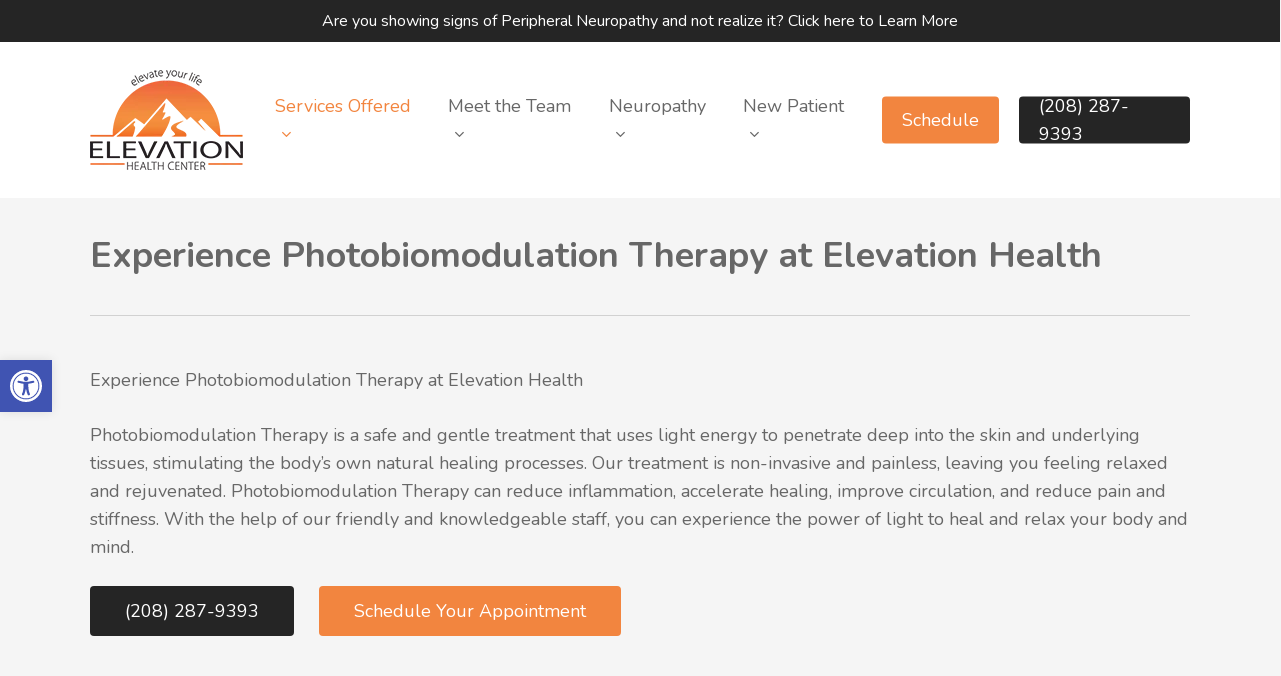

--- FILE ---
content_type: text/html; charset=UTF-8
request_url: https://elevationhealthcenter.com/conditions/photobiomodulation/
body_size: 20797
content:
<!doctype html>
<html lang="en-US" prefix="og: https://ogp.me/ns#" class="no-js">
<head>
	<meta charset="UTF-8">
	<meta name="viewport" content="width=device-width, initial-scale=1, maximum-scale=1, user-scalable=0" />	<style>img:is([sizes="auto" i], [sizes^="auto," i]) { contain-intrinsic-size: 3000px 1500px }</style>
	
<!-- Search Engine Optimization by Rank Math PRO - https://rankmath.com/ -->
<title>Photobiomodulation Therapy | Elevation Health</title><link rel="preload" href="https://elevationhealthcenter.com/wp-content/uploads/logo-100.webp" as="image" imagesrcset="https://elevationhealthcenter.com/wp-content/uploads/logo-100.webp 1x, https://elevationhealthcenter.com/wp-content/uploads/logo-200.webp 2x" fetchpriority="high"><link rel="preload" href="https://elevationhealthcenter.com/wp-content/uploads/invert-100.webp" as="image" imagesrcset="https://elevationhealthcenter.com/wp-content/uploads/invert-100.webp 1x, https://elevationhealthcenter.com/wp-content/uploads/invert-200.webp 2x" fetchpriority="high"><link rel="preload" href="https://elevationhealthcenter.com/wp-content/uploads/knee2-768x768.png" as="image" imagesrcset="https://elevationhealthcenter.com/wp-content/uploads/knee2-768x768.png 768w, https://elevationhealthcenter.com/wp-content/uploads/knee2-300x300.png 300w, https://elevationhealthcenter.com/wp-content/uploads/knee2-150x150.png 150w, https://elevationhealthcenter.com/wp-content/uploads/knee2-100x100.png 100w, https://elevationhealthcenter.com/wp-content/uploads/knee2-140x140.png 140w, https://elevationhealthcenter.com/wp-content/uploads/knee2-500x500.png 500w, https://elevationhealthcenter.com/wp-content/uploads/knee2-350x350.png 350w, https://elevationhealthcenter.com/wp-content/uploads/knee2.png 1000w, https://elevationhealthcenter.com/wp-content/uploads/knee2-800x800.png 800w" imagesizes="(max-width: 768px) 100vw, 768px" fetchpriority="high"><link rel="preload" href="https://elevationhealthcenter.com/wp-content/cache/perfmatters/elevationhealthcenter.com/css/page-911.used.css?ver=1765675339" as="style" /><link rel="stylesheet" id="perfmatters-used-css" href="https://elevationhealthcenter.com/wp-content/cache/perfmatters/elevationhealthcenter.com/css/page-911.used.css?ver=1765675339" media="all" />
<meta name="description" content="Elevation Health offers Photobiomodulation therapy, a safe and non-invasive treatment to help manage pain, reduce inflammation, and promote healing."/>
<meta name="robots" content="follow, index, max-snippet:-1, max-video-preview:-1, max-image-preview:large"/>
<link rel="canonical" href="https://elevationhealthcenter.com/conditions/photobiomodulation/" />
<meta property="og:locale" content="en_US" />
<meta property="og:type" content="article" />
<meta property="og:title" content="Photobiomodulation Therapy | Elevation Health" />
<meta property="og:description" content="Elevation Health offers Photobiomodulation therapy, a safe and non-invasive treatment to help manage pain, reduce inflammation, and promote healing." />
<meta property="og:url" content="https://elevationhealthcenter.com/conditions/photobiomodulation/" />
<meta property="og:site_name" content="Elevation Health Center" />
<meta property="article:publisher" content="https://www.facebook.com/ElevationChiro/" />
<meta property="article:author" content="https://www.facebook.com/ElevationChiro/" />
<meta property="og:updated_time" content="2023-03-16T12:12:41+00:00" />
<meta property="og:image" content="https://elevationhealthcenter.com/wp-content/uploads/Logo.png" />
<meta property="og:image:secure_url" content="https://elevationhealthcenter.com/wp-content/uploads/Logo.png" />
<meta property="og:image:width" content="500" />
<meta property="og:image:height" content="500" />
<meta property="og:image:alt" content="Photobiomodulation" />
<meta property="og:image:type" content="image/png" />
<meta name="twitter:card" content="summary_large_image" />
<meta name="twitter:title" content="Photobiomodulation Therapy | Elevation Health" />
<meta name="twitter:description" content="Elevation Health offers Photobiomodulation therapy, a safe and non-invasive treatment to help manage pain, reduce inflammation, and promote healing." />
<meta name="twitter:image" content="https://elevationhealthcenter.com/wp-content/uploads/Logo.png" />
<!-- /Rank Math WordPress SEO plugin -->

<link rel='dns-prefetch' href='//www.googletagmanager.com' />

<link rel="stylesheet" id="wp-block-library-css" type="text/css" media="all" data-pmdelayedstyle="https://elevationhealthcenter.com/wp-includes/css/dist/block-library/style.min.css?ver=6.8.3">
<style id='classic-theme-styles-inline-css' type='text/css'>
/*! This file is auto-generated */
.wp-block-button__link{color:#fff;background-color:#32373c;border-radius:9999px;box-shadow:none;text-decoration:none;padding:calc(.667em + 2px) calc(1.333em + 2px);font-size:1.125em}.wp-block-file__button{background:#32373c;color:#fff;text-decoration:none}
</style>
<link rel="stylesheet" id="wp-components-css" type="text/css" media="all" data-pmdelayedstyle="https://elevationhealthcenter.com/wp-includes/css/dist/components/style.min.css?ver=6.8.3">
<link rel="stylesheet" id="godaddy-styles-css" type="text/css" media="all" data-pmdelayedstyle="https://elevationhealthcenter.com/wp-content/mu-plugins/vendor/wpex/godaddy-launch/includes/Dependencies/GoDaddy/Styles/build/latest.css?ver=2.0.2">
<link rel="stylesheet" id="pojo-a11y-css" type="text/css" media="all" data-pmdelayedstyle="https://elevationhealthcenter.com/wp-content/plugins/pojo-accessibility/modules/legacy/assets/css/style.min.css?ver=1.0.0">
<link rel="stylesheet" id="font-awesome-css" type="text/css" media="all" data-pmdelayedstyle="https://elevationhealthcenter.com/wp-content/themes/salient14/css/font-awesome-legacy.min.css?ver=4.7.1">
<link rel="stylesheet" id="salient-grid-system-css" type="text/css" media="all" data-pmdelayedstyle="https://elevationhealthcenter.com/wp-content/themes/salient14/css/build/grid-system.css?ver=14.0">
<link rel="stylesheet" id="main-styles-css" type="text/css" media="all" data-pmdelayedstyle="https://elevationhealthcenter.com/wp-content/themes/salient14/css/build/style.css?ver=14.0">
<style id='main-styles-inline-css' type='text/css'>
html body[data-header-resize="1"] .container-wrap, html body[data-header-format="left-header"][data-header-resize="0"] .container-wrap, html body[data-header-resize="0"] .container-wrap, body[data-header-format="left-header"][data-header-resize="0"] .container-wrap { padding-top: 0; } .main-content > .row > #breadcrumbs.yoast { padding: 20px 0; }
</style>
<link rel="stylesheet" id="nectar-header-secondary-nav-css" type="text/css" media="all" data-pmdelayedstyle="https://elevationhealthcenter.com/wp-content/themes/salient14/css/build/header/header-secondary-nav.css?ver=14.0">
<link rel='stylesheet' id='nectar_default_font_open_sans-css' href='https://elevationhealthcenter.com/wp-content/cache/perfmatters/elevationhealthcenter.com/fonts/4f008a4e3b30.google-fonts.min.css' type='text/css' media='all' />
<link rel="stylesheet" id="responsive-css" type="text/css" media="all" data-pmdelayedstyle="https://elevationhealthcenter.com/wp-content/themes/salient14/css/build/responsive.css?ver=14.0">
<link rel="stylesheet" id="skin-material-css" type="text/css" media="all" data-pmdelayedstyle="https://elevationhealthcenter.com/wp-content/themes/salient14/css/build/skin-material.css?ver=14.0">
<link rel="stylesheet" id="salient-wp-menu-dynamic-css" type="text/css" media="all" data-pmdelayedstyle="https://elevationhealthcenter.com/wp-content/uploads/salient/menu-dynamic.css?ver=10834">
<link rel="stylesheet" id="nectar-widget-posts-css" type="text/css" media="all" data-pmdelayedstyle="https://elevationhealthcenter.com/wp-content/themes/salient14/css/build/elements/widget-nectar-posts.css?ver=14.0">
<link rel="stylesheet" id="js_composer_front-css" type="text/css" media="all" data-pmdelayedstyle="https://elevationhealthcenter.com/wp-content/plugins/js_composer_salient/assets/css/js_composer.min.css?ver=6.7">
<link rel="stylesheet" id="dynamic-css-css" type="text/css" media="all" data-pmdelayedstyle="https://elevationhealthcenter.com/wp-content/themes/salient14/css/salient-dynamic-styles.css?ver=7090">
<style id='dynamic-css-inline-css' type='text/css'>
#header-space{background-color:#f5f5f5}@media only screen and (min-width:1000px){body #ajax-content-wrap.no-scroll{min-height:calc(100vh - 198px);height:calc(100vh - 198px)!important;}}@media only screen and (min-width:1000px){#page-header-wrap.fullscreen-header,#page-header-wrap.fullscreen-header #page-header-bg,html:not(.nectar-box-roll-loaded) .nectar-box-roll > #page-header-bg.fullscreen-header,.nectar_fullscreen_zoom_recent_projects,#nectar_fullscreen_rows:not(.afterLoaded) > div{height:calc(100vh - 197px);}.wpb_row.vc_row-o-full-height.top-level,.wpb_row.vc_row-o-full-height.top-level > .col.span_12{min-height:calc(100vh - 197px);}html:not(.nectar-box-roll-loaded) .nectar-box-roll > #page-header-bg.fullscreen-header{top:198px;}.nectar-slider-wrap[data-fullscreen="true"]:not(.loaded),.nectar-slider-wrap[data-fullscreen="true"]:not(.loaded) .swiper-container{height:calc(100vh - 196px)!important;}.admin-bar .nectar-slider-wrap[data-fullscreen="true"]:not(.loaded),.admin-bar .nectar-slider-wrap[data-fullscreen="true"]:not(.loaded) .swiper-container{height:calc(100vh - 196px - 32px)!important;}}@media only screen and (max-width:999px){.using-mobile-browser #nectar_fullscreen_rows:not(.afterLoaded):not([data-mobile-disable="on"]) > div{height:calc(100vh - 176px);}.using-mobile-browser .wpb_row.vc_row-o-full-height.top-level,.using-mobile-browser .wpb_row.vc_row-o-full-height.top-level > .col.span_12,[data-permanent-transparent="1"].using-mobile-browser .wpb_row.vc_row-o-full-height.top-level,[data-permanent-transparent="1"].using-mobile-browser .wpb_row.vc_row-o-full-height.top-level > .col.span_12{min-height:calc(100vh - 176px);}html:not(.nectar-box-roll-loaded) .nectar-box-roll > #page-header-bg.fullscreen-header,.nectar_fullscreen_zoom_recent_projects,.nectar-slider-wrap[data-fullscreen="true"]:not(.loaded),.nectar-slider-wrap[data-fullscreen="true"]:not(.loaded) .swiper-container,#nectar_fullscreen_rows:not(.afterLoaded):not([data-mobile-disable="on"]) > div{height:calc(100vh - 123px);}.wpb_row.vc_row-o-full-height.top-level,.wpb_row.vc_row-o-full-height.top-level > .col.span_12{min-height:calc(100vh - 123px);}body[data-transparent-header="false"] #ajax-content-wrap.no-scroll{min-height:calc(100vh - 123px);height:calc(100vh - 123px);}}.col.padding-5-percent > .vc_column-inner,.col.padding-5-percent > .n-sticky > .vc_column-inner{padding:calc(600px * 0.06);}@media only screen and (max-width:690px){.col.padding-5-percent > .vc_column-inner,.col.padding-5-percent > .n-sticky > .vc_column-inner{padding:calc(100vw * 0.06);}}@media only screen and (min-width:1000px){.col.padding-5-percent > .vc_column-inner,.col.padding-5-percent > .n-sticky > .vc_column-inner{padding:calc((100vw - 180px) * 0.05);}.column_container:not(.vc_col-sm-12) .col.padding-5-percent > .vc_column-inner{padding:calc((100vw - 180px) * 0.025);}}@media only screen and (min-width:1425px){.col.padding-5-percent > .vc_column-inner{padding:calc(1245px * 0.05);}.column_container:not(.vc_col-sm-12) .col.padding-5-percent > .vc_column-inner{padding:calc(1245px * 0.025);}}.full-width-content .col.padding-5-percent > .vc_column-inner{padding:calc(100vw * 0.05);}@media only screen and (max-width:999px){.full-width-content .col.padding-5-percent > .vc_column-inner{padding:calc(100vw * 0.06);}}@media only screen and (min-width:1000px){.full-width-content .column_container:not(.vc_col-sm-12) .col.padding-5-percent > .vc_column-inner{padding:calc(100vw * 0.025);}}.col.padding-3-percent > .vc_column-inner,.col.padding-3-percent > .n-sticky > .vc_column-inner{padding:calc(600px * 0.03);}@media only screen and (max-width:690px){.col.padding-3-percent > .vc_column-inner,.col.padding-3-percent > .n-sticky > .vc_column-inner{padding:calc(100vw * 0.03);}}@media only screen and (min-width:1000px){.col.padding-3-percent > .vc_column-inner,.col.padding-3-percent > .n-sticky > .vc_column-inner{padding:calc((100vw - 180px) * 0.03);}.column_container:not(.vc_col-sm-12) .col.padding-3-percent > .vc_column-inner{padding:calc((100vw - 180px) * 0.015);}}@media only screen and (min-width:1425px){.col.padding-3-percent > .vc_column-inner{padding:calc(1245px * 0.03);}.column_container:not(.vc_col-sm-12) .col.padding-3-percent > .vc_column-inner{padding:calc(1245px * 0.015);}}.full-width-content .col.padding-3-percent > .vc_column-inner{padding:calc(100vw * 0.03);}@media only screen and (max-width:999px){.full-width-content .col.padding-3-percent > .vc_column-inner{padding:calc(100vw * 0.03);}}@media only screen and (min-width:1000px){.full-width-content .column_container:not(.vc_col-sm-12) .col.padding-3-percent > .vc_column-inner{padding:calc(100vw * 0.015);}}body #ajax-content-wrap .col[data-padding-pos="right"] > .vc_column-inner,#ajax-content-wrap .col[data-padding-pos="right"] > .n-sticky > .vc_column-inner{padding-left:0;padding-top:0;padding-bottom:0}.img-with-aniamtion-wrap[data-border-radius="none"] .img-with-animation,.img-with-aniamtion-wrap[data-border-radius="none"] .hover-wrap{border-radius:none;}.screen-reader-text,.nectar-skip-to-content:not(:focus){border:0;clip:rect(1px,1px,1px,1px);clip-path:inset(50%);height:1px;margin:-1px;overflow:hidden;padding:0;position:absolute!important;width:1px;word-wrap:normal!important;}
#header-outer:not(.transparent) .sf-menu > li ul {
    border-top-width: 0;
}

body.material #header-secondary-outer nav>ul>li>a {
    font-size: 14px;
}

.testimonial_slider:not([data-style*=multiple_visible]) blockquote {
    font-size: 18px;
}

div[data-style=default] .toggle h3, div[data-style=default] .toggle h3 a {
    font-size: 18px;
}

.nectar-slider-wrap[data-full-width="false"]:not([data-parallax="true"]) .swiper-slide .content {
    padding: 0 25%;
    text-align: center;
}

#top nav > ul > li[class*="button_solid_color"] > a:before, #header-outer.transparent #top nav > ul > li[class*="button_solid_color"] > a:before, #header-outer #top .slide-out-widget-area-toggle[data-custom-color="true"] a:before {
    height: 37px;
}

body.material #header-outer:not([data-format="left-header"]) #top nav >.buttons {
    margin-left: 15px;
}

.nectar-button.large {
    font-size: 18px;
}

.nectar-icon-list-item .content {
    color: #676767;
}

@media only screen and (max-width: 640px) and (min-width: 1px) {

#header-secondary-outer, #header-outer #header-secondary-outer, body #header-outer #mobile-menu .secondary-header-text {
    display: none!important;
}

}
</style>
<link rel='stylesheet' id='redux-google-fonts-salient_redux-css' href='https://elevationhealthcenter.com/wp-content/cache/perfmatters/elevationhealthcenter.com/fonts/7fa96714855f.google-fonts.min.css' type='text/css' media='all' />
<script type="pmdelayedscript" src="https://elevationhealthcenter.com/wp-includes/js/jquery/jquery.min.js?ver=3.7.1" id="jquery-core-js" data-perfmatters-type="text/javascript" data-cfasync="false" data-no-optimize="1" data-no-defer="1" data-no-minify="1"></script>
<script type="pmdelayedscript" id="seo-automated-link-building-js-extra" data-perfmatters-type="text/javascript" data-cfasync="false" data-no-optimize="1" data-no-defer="1" data-no-minify="1">
/* <![CDATA[ */
var seoAutomatedLinkBuilding = {"ajaxUrl":"https:\/\/elevationhealthcenter.com\/wp-admin\/admin-ajax.php"};
/* ]]> */
</script>
<script type="pmdelayedscript" src="https://elevationhealthcenter.com/wp-content/plugins/seo-automated-link-building/js/seo-automated-link-building.js?ver=6.8.3" id="seo-automated-link-building-js" data-perfmatters-type="text/javascript" data-cfasync="false" data-no-optimize="1" data-no-defer="1" data-no-minify="1"></script>

<!-- Google tag (gtag.js) snippet added by Site Kit -->
<!-- Google Analytics snippet added by Site Kit -->
<script type="pmdelayedscript" src="https://www.googletagmanager.com/gtag/js?id=GT-NC6CL6ZN" id="google_gtagjs-js" async data-perfmatters-type="text/javascript" data-cfasync="false" data-no-optimize="1" data-no-defer="1" data-no-minify="1"></script>
<script type="pmdelayedscript" id="google_gtagjs-js-after" data-perfmatters-type="text/javascript" data-cfasync="false" data-no-optimize="1" data-no-defer="1" data-no-minify="1">
/* <![CDATA[ */
window.dataLayer = window.dataLayer || [];function gtag(){dataLayer.push(arguments);}
gtag("set","linker",{"domains":["elevationhealthcenter.com"]});
gtag("js", new Date());
gtag("set", "developer_id.dZTNiMT", true);
gtag("config", "GT-NC6CL6ZN");
/* ]]> */
</script>
<meta name="generator" content="Site Kit by Google 1.170.0" /><script type="pmdelayedscript" data-cfasync="false" data-no-optimize="1" data-no-defer="1" data-no-minify="1">(function(ss,ex){ window.ldfdr=window.ldfdr||function(){(ldfdr._q=ldfdr._q||[]).push([].slice.call(arguments));};(function(d,s){ fs=d.getElementsByTagName(s)[0]; function ce(src){ var cs=d.createElement(s); cs.src=src; cs.async=1; fs.parentNode.insertBefore(cs,fs); };ce('https://sc.lfeeder.com/lftracker_v1_'+ss+(ex?'_'+ex:'')+'.js'); })(document,'script'); })('JMvZ8gzgqo9a2pOd');</script><style type="text/css">
#pojo-a11y-toolbar .pojo-a11y-toolbar-toggle a{ background-color: #4054b2;	color: #ffffff;}
#pojo-a11y-toolbar .pojo-a11y-toolbar-overlay, #pojo-a11y-toolbar .pojo-a11y-toolbar-overlay ul.pojo-a11y-toolbar-items.pojo-a11y-links{ border-color: #4054b2;}
body.pojo-a11y-focusable a:focus{ outline-style: solid !important;	outline-width: 1px !important;	outline-color: #FF0000 !important;}
#pojo-a11y-toolbar{ top: 50% !important;}
#pojo-a11y-toolbar .pojo-a11y-toolbar-overlay{ background-color: #ffffff;}
#pojo-a11y-toolbar .pojo-a11y-toolbar-overlay ul.pojo-a11y-toolbar-items li.pojo-a11y-toolbar-item a, #pojo-a11y-toolbar .pojo-a11y-toolbar-overlay p.pojo-a11y-toolbar-title{ color: #333333;}
#pojo-a11y-toolbar .pojo-a11y-toolbar-overlay ul.pojo-a11y-toolbar-items li.pojo-a11y-toolbar-item a.active{ background-color: #4054b2;	color: #ffffff;}
@media (max-width: 767px) { #pojo-a11y-toolbar { top: 50% !important; } }</style><script type="pmdelayedscript" data-perfmatters-type="text/javascript" data-cfasync="false" data-no-optimize="1" data-no-defer="1" data-no-minify="1"> var root = document.getElementsByTagName( "html" )[0]; root.setAttribute( "class", "js" ); </script><meta name="facebook-domain-verification" content="kxjfu9bsisw2obxy3ghvycpb9kpq0h" />

<script src="https://cdn.reviewwave.com/js/chat_embed.js" type="pmdelayedscript" data-id="4bda01aa762dab" data-perfmatters-type="text/javascript" data-cfasync="false" data-no-optimize="1" data-no-defer="1" data-no-minify="1"></script>

<script type="pmdelayedscript" data-cfasync="false" data-no-optimize="1" data-no-defer="1" data-no-minify="1">/*<![CDATA[*/window._rwREEl=(window._rwREEl||[]).concat(JSON.parse('{"el_id":"b116a7da-5a03-45c5-985b-f5c6781f6bd8","rating":"5","num":"5","mode":"badge","pos":"bottom-left","key":"2158-0e3f-b98b-899a-7052"}'))/*]]>*/</script>
<script src="https://rw-embed-data.s3.amazonaws.com/2158-0e3f-b98b-899a-7052.js" type="pmdelayedscript" data-cfasync="false" data-no-optimize="1" data-no-defer="1" data-no-minify="1"></script>
<script src="https://cdn.reviewwave.com/js/reviews_embed.js" type="pmdelayedscript" data-cfasync="false" data-no-optimize="1" data-no-defer="1" data-no-minify="1"></script><meta name="generator" content="Powered by WPBakery Page Builder - drag and drop page builder for WordPress."/>
<script type="pmdelayedscript" src="[data-uri]" data-perfmatters-type="text/javascript" data-cfasync="false" data-no-optimize="1" data-no-defer="1" data-no-minify="1"></script><link rel="icon" href="https://elevationhealthcenter.com/wp-content/uploads/cropped-site-icon-32x32.webp" sizes="32x32" />
<link rel="icon" href="https://elevationhealthcenter.com/wp-content/uploads/cropped-site-icon-192x192.webp" sizes="192x192" />
<link rel="apple-touch-icon" href="https://elevationhealthcenter.com/wp-content/uploads/cropped-site-icon-180x180.webp" />
<meta name="msapplication-TileImage" content="https://elevationhealthcenter.com/wp-content/uploads/cropped-site-icon-270x270.webp" />
<noscript><style> .wpb_animate_when_almost_visible { opacity: 1; }</style></noscript><noscript><style>.perfmatters-lazy[data-src]{display:none !important;}</style></noscript><style>.perfmatters-lazy.pmloaded,.perfmatters-lazy.pmloaded>img,.perfmatters-lazy>img.pmloaded,.perfmatters-lazy[data-ll-status=entered]{animation:500ms pmFadeIn}@keyframes pmFadeIn{0%{opacity:0}100%{opacity:1}}</style></head><body class="wp-singular page-template-default page page-id-911 page-child parent-pageid-33 wp-theme-salient14 material wpb-js-composer js-comp-ver-6.7 vc_responsive" data-footer-reveal="false" data-footer-reveal-shadow="none" data-header-format="default" data-body-border="off" data-boxed-style="" data-header-breakpoint="1000" data-dropdown-style="minimal" data-cae="easeOutCubic" data-cad="750" data-megamenu-width="contained" data-aie="none" data-ls="fancybox" data-apte="standard" data-hhun="0" data-fancy-form-rcs="default" data-form-style="default" data-form-submit="regular" data-is="minimal" data-button-style="slightly_rounded" data-user-account-button="false" data-flex-cols="true" data-col-gap="default" data-header-inherit-rc="false" data-header-search="false" data-animated-anchors="true" data-ajax-transitions="false" data-full-width-header="false" data-slide-out-widget-area="true" data-slide-out-widget-area-style="fullscreen-alt" data-user-set-ocm="off" data-loading-animation="none" data-bg-header="false" data-responsive="1" data-ext-responsive="true" data-ext-padding="90" data-header-resize="0" data-header-color="custom" data-cart="false" data-remove-m-parallax="" data-remove-m-video-bgs="1" data-m-animate="0" data-force-header-trans-color="light" data-smooth-scrolling="0" data-permanent-transparent="false" >

	
	<script type="pmdelayedscript" data-perfmatters-type="text/javascript" data-cfasync="false" data-no-optimize="1" data-no-defer="1" data-no-minify="1">
	 (function(window, document) {

		 if(navigator.userAgent.match(/(Android|iPod|iPhone|iPad|BlackBerry|IEMobile|Opera Mini)/)) {
			 document.body.className += " using-mobile-browser mobile ";
		 }

		 if( !("ontouchstart" in window) ) {

			 var body = document.querySelector("body");
			 var winW = window.innerWidth;
			 var bodyW = body.clientWidth;

			 if (winW > bodyW + 4) {
				 body.setAttribute("style", "--scroll-bar-w: " + (winW - bodyW - 4) + "px");
			 } else {
				 body.setAttribute("style", "--scroll-bar-w: 0px");
			 }
		 }

	 })(window, document);
   </script><a href="#ajax-content-wrap" class="nectar-skip-to-content">Skip to main content</a><div class="ocm-effect-wrap"><div class="ocm-effect-wrap-inner">	
	<div id="header-space" data-secondary-header-display="full" data-header-mobile-fixed='1'></div> 
	
		<div id="header-outer" data-has-menu="true" data-has-buttons="no" data-header-button_style="default" data-using-pr-menu="false" data-mobile-fixed="1" data-ptnm="false" data-lhe="default" data-user-set-bg="#ffffff" data-format="default" data-permanent-transparent="false" data-megamenu-rt="0" data-remove-fixed="0" data-header-resize="0" data-cart="false" data-transparency-option="" data-box-shadow="large" data-shrink-num="6" data-using-secondary="1" data-using-logo="1" data-logo-height="100" data-m-logo-height="100" data-padding="28" data-full-width="false" data-condense="false" >
			
	<div id="header-secondary-outer" class="default" data-mobile="display_full" data-remove-fixed="0" data-lhe="default" data-secondary-text="true" data-full-width="false" data-mobile-fixed="1" data-permanent-transparent="false" >
		<div class="container">
			<nav>
				<div class="nectar-center-text"><a href="https://pnlandingpage.elevationhealthcenter.com/">Are you showing signs of Peripheral Neuropathy and not realize it? Click here to Learn More</a></div>				
			</nav>
		</div>
	</div>
	

<div id="search-outer" class="nectar">
	<div id="search">
		<div class="container">
			 <div id="search-box">
				 <div class="inner-wrap">
					 <div class="col span_12">
						  <form role="search" action="https://elevationhealthcenter.com/" method="GET">
														 <input type="text" name="s"  value="" aria-label="Search" placeholder="Search" />
							 
						<span>Hit enter to search or ESC to close</span>
												</form>
					</div><!--/span_12-->
				</div><!--/inner-wrap-->
			 </div><!--/search-box-->
			 <div id="close"><a href="#"><span class="screen-reader-text">Close Search</span>
				<span class="close-wrap"> <span class="close-line close-line1"></span> <span class="close-line close-line2"></span> </span>				 </a></div>
		 </div><!--/container-->
	</div><!--/search-->
</div><!--/search-outer-->

<header id="top">
	<div class="container">
		<div class="row">
			<div class="col span_3">
								<a id="logo" href="https://elevationhealthcenter.com" data-supplied-ml-starting-dark="false" data-supplied-ml-starting="false" data-supplied-ml="false" >
					<img data-perfmatters-preload class="stnd skip-lazy default-logo dark-version" width="153" height="100" alt="Elevation Health Center" src="https://elevationhealthcenter.com/wp-content/uploads/logo-100.webp" srcset="https://elevationhealthcenter.com/wp-content/uploads/logo-100.webp 1x, https://elevationhealthcenter.com/wp-content/uploads/logo-200.webp 2x" fetchpriority="high"><img data-perfmatters-preload class="starting-logo skip-lazy default-logo" width="153" height="100" alt="Elevation Health Center" src="https://elevationhealthcenter.com/wp-content/uploads/invert-100.webp" srcset="https://elevationhealthcenter.com/wp-content/uploads/invert-100.webp 1x, https://elevationhealthcenter.com/wp-content/uploads/invert-200.webp 2x" fetchpriority="high">				</a>
							</div><!--/span_3-->

			<div class="col span_9 col_last">
									<div class="nectar-mobile-only mobile-header"><div class="inner"></div></div>
													<div class="slide-out-widget-area-toggle mobile-icon fullscreen-alt" data-custom-color="false" data-icon-animation="simple-transform">
						<div> <a href="#sidewidgetarea" aria-label="Navigation Menu" aria-expanded="false" class="closed">
							<span class="screen-reader-text">Menu</span><span aria-hidden="true"> <i class="lines-button x2"> <i class="lines"></i> </i> </span>
						</a></div>
					</div>
				
									<nav>
													<ul class="sf-menu">
								<li id="menu-item-1012" class="menu-item menu-item-type-post_type menu-item-object-page current-menu-ancestor current_page_ancestor menu-item-has-children nectar-regular-menu-item sf-with-ul menu-item-1012"><a href="https://elevationhealthcenter.com/services/"><span class="menu-title-text">Services Offered</span><span class="sf-sub-indicator"><i class="fa fa-angle-down icon-in-menu" aria-hidden="true"></i></span></a>
<ul class="sub-menu">
	<li id="menu-item-1004" class="menu-item menu-item-type-post_type menu-item-object-page current-page-ancestor current-menu-ancestor current-menu-parent current-page-parent current_page_parent current_page_ancestor menu-item-has-children nectar-regular-menu-item menu-item-1004"><a href="https://elevationhealthcenter.com/conditions/"><span class="menu-title-text">Conditions Treated</span><span class="sf-sub-indicator"><i class="fa fa-angle-right icon-in-menu" aria-hidden="true"></i></span></a>
	<ul class="sub-menu">
		<li id="menu-item-1005" class="menu-item menu-item-type-post_type menu-item-object-page nectar-regular-menu-item menu-item-1005"><a href="https://elevationhealthcenter.com/conditions/disc-problems/"><span class="menu-title-text">Disc Problems</span></a></li>
		<li id="menu-item-1006" class="menu-item menu-item-type-post_type menu-item-object-page nectar-regular-menu-item menu-item-1006"><a href="https://elevationhealthcenter.com/conditions/headaches/"><span class="menu-title-text">Headaches</span></a></li>
		<li id="menu-item-1007" class="menu-item menu-item-type-post_type menu-item-object-page nectar-regular-menu-item menu-item-1007"><a href="https://elevationhealthcenter.com/conditions/knee-pain/"><span class="menu-title-text">Knee Pain</span></a></li>
		<li id="menu-item-1008" class="menu-item menu-item-type-post_type menu-item-object-page nectar-regular-menu-item menu-item-1008"><a href="https://elevationhealthcenter.com/conditions/low-back-pain/"><span class="menu-title-text">Low Back Pain</span></a></li>
		<li id="menu-item-1009" class="menu-item menu-item-type-post_type menu-item-object-page nectar-regular-menu-item menu-item-1009"><a href="https://elevationhealthcenter.com/conditions/migraines/"><span class="menu-title-text">Migraines</span></a></li>
		<li id="menu-item-1032" class="menu-item menu-item-type-post_type menu-item-object-page nectar-regular-menu-item menu-item-1032"><a href="https://elevationhealthcenter.com/services/neuropathy-2/"><span class="menu-title-text">Neuropathy</span></a></li>
		<li id="menu-item-1010" class="menu-item menu-item-type-post_type menu-item-object-page nectar-regular-menu-item menu-item-1010"><a href="https://elevationhealthcenter.com/conditions/neck-pain/"><span class="menu-title-text">Neck Pain</span></a></li>
		<li id="menu-item-1050" class="menu-item menu-item-type-post_type menu-item-object-page current-menu-item page_item page-item-911 current_page_item nectar-regular-menu-item menu-item-1050"><a href="https://elevationhealthcenter.com/conditions/photobiomodulation/" aria-current="page"><span class="menu-title-text">Photobiomodulation</span></a></li>
		<li id="menu-item-1051" class="menu-item menu-item-type-post_type menu-item-object-page nectar-regular-menu-item menu-item-1051"><a href="https://elevationhealthcenter.com/conditions/plantar-fasciitis/"><span class="menu-title-text">Plantar Fasciitis</span></a></li>
		<li id="menu-item-1052" class="menu-item menu-item-type-post_type menu-item-object-page nectar-regular-menu-item menu-item-1052"><a href="https://elevationhealthcenter.com/conditions/red-light-therapy/"><span class="menu-title-text">Red Light Therapy</span></a></li>
		<li id="menu-item-1053" class="menu-item menu-item-type-post_type menu-item-object-page nectar-regular-menu-item menu-item-1053"><a href="https://elevationhealthcenter.com/conditions/scoliosis/"><span class="menu-title-text">Scoliosis</span></a></li>
		<li id="menu-item-1054" class="menu-item menu-item-type-post_type menu-item-object-page nectar-regular-menu-item menu-item-1054"><a href="https://elevationhealthcenter.com/conditions/shoulder-pain-2/"><span class="menu-title-text">Shoulder Pain</span></a></li>
	</ul>
</li>
	<li id="menu-item-1013" class="menu-item menu-item-type-post_type menu-item-object-page nectar-regular-menu-item menu-item-1013"><a href="https://elevationhealthcenter.com/services/auto-accidents/"><span class="menu-title-text">Auto Accidents</span></a></li>
	<li id="menu-item-1014" class="menu-item menu-item-type-post_type menu-item-object-page nectar-regular-menu-item menu-item-1014"><a href="https://elevationhealthcenter.com/services/chiropractic/"><span class="menu-title-text">Chiropractic</span></a></li>
	<li id="menu-item-1015" class="menu-item menu-item-type-post_type menu-item-object-page nectar-regular-menu-item menu-item-1015"><a href="https://elevationhealthcenter.com/services/class-iv-laser-2/"><span class="menu-title-text">Class IV Laser</span></a></li>
	<li id="menu-item-1016" class="menu-item menu-item-type-post_type menu-item-object-page nectar-regular-menu-item menu-item-1016"><a href="https://elevationhealthcenter.com/services/cranial-facial-release/"><span class="menu-title-text">Cranial Facial Release</span></a></li>
	<li id="menu-item-1017" class="menu-item menu-item-type-post_type menu-item-object-page nectar-regular-menu-item menu-item-1017"><a href="https://elevationhealthcenter.com/services/decompression-therapy/"><span class="menu-title-text">Decompression Therapy</span></a></li>
	<li id="menu-item-1018" class="menu-item menu-item-type-post_type menu-item-object-page nectar-regular-menu-item menu-item-1018"><a href="https://elevationhealthcenter.com/services/digital-stimulus-electrotherapy-2/"><span class="menu-title-text">Digital Stimulus Electrotherapy</span></a></li>
	<li id="menu-item-2180" class="menu-item menu-item-type-post_type menu-item-object-page nectar-regular-menu-item menu-item-2180"><a href="https://elevationhealthcenter.com/healthier-pregnancy/"><span class="menu-title-text">Empowering Chiropractic Care for a Healthier Pregnancy</span></a></li>
	<li id="menu-item-1019" class="menu-item menu-item-type-post_type menu-item-object-page nectar-regular-menu-item menu-item-1019"><a href="https://elevationhealthcenter.com/services/neurofeedback-2/"><span class="menu-title-text">Neurofeedback</span></a></li>
	<li id="menu-item-1021" class="menu-item menu-item-type-post_type menu-item-object-page nectar-regular-menu-item menu-item-1021"><a href="https://elevationhealthcenter.com/services/softwave/"><span class="menu-title-text">Softwave</span></a></li>
	<li id="menu-item-1022" class="menu-item menu-item-type-post_type menu-item-object-page nectar-regular-menu-item menu-item-1022"><a href="https://elevationhealthcenter.com/services/sports-injuries-2/"><span class="menu-title-text">Sports Injuries</span></a></li>
	<li id="menu-item-1023" class="menu-item menu-item-type-post_type menu-item-object-page nectar-regular-menu-item menu-item-1023"><a href="https://elevationhealthcenter.com/services/therapeutic-gut-programs-2/"><span class="menu-title-text">Therapeutic Gut Programs</span></a></li>
	<li id="menu-item-1024" class="menu-item menu-item-type-post_type menu-item-object-page menu-item-has-children nectar-regular-menu-item menu-item-1024"><a href="https://elevationhealthcenter.com/services/weight-loss-2/"><span class="menu-title-text">Weight Loss</span><span class="sf-sub-indicator"><i class="fa fa-angle-right icon-in-menu" aria-hidden="true"></i></span></a>
	<ul class="sub-menu">
		<li id="menu-item-1293" class="menu-item menu-item-type-post_type menu-item-object-page menu-item-has-children nectar-regular-menu-item menu-item-1293"><a href="https://elevationhealthcenter.com/doctors/"><span class="menu-title-text">Meet The Team</span><span class="sf-sub-indicator"><i class="fa fa-angle-right icon-in-menu" aria-hidden="true"></i></span></a>
		<ul class="sub-menu">
			<li id="menu-item-1294" class="menu-item menu-item-type-post_type menu-item-object-page nectar-regular-menu-item menu-item-1294"><a href="https://elevationhealthcenter.com/doctors/brandon-couchman-dc/"><span class="menu-title-text">Brandon Couchman D.C.</span></a></li>
		</ul>
</li>
	</ul>
</li>
</ul>
</li>
<li id="menu-item-1040" class="menu-item menu-item-type-post_type menu-item-object-page menu-item-has-children nectar-regular-menu-item sf-with-ul menu-item-1040"><a href="https://elevationhealthcenter.com/doctors/"><span class="menu-title-text">Meet the Team</span><span class="sf-sub-indicator"><i class="fa fa-angle-down icon-in-menu" aria-hidden="true"></i></span></a>
<ul class="sub-menu">
	<li id="menu-item-1038" class="menu-item menu-item-type-post_type menu-item-object-page nectar-regular-menu-item menu-item-1038"><a href="https://elevationhealthcenter.com/doctors/"><span class="menu-title-text">Our Team</span></a></li>
	<li id="menu-item-1043" class="menu-item menu-item-type-post_type menu-item-object-page menu-item-has-children nectar-regular-menu-item menu-item-1043"><a href="https://elevationhealthcenter.com/contact-us/"><span class="menu-title-text">Contact Us</span><span class="sf-sub-indicator"><i class="fa fa-angle-right icon-in-menu" aria-hidden="true"></i></span></a>
	<ul class="sub-menu">
		<li id="menu-item-1045" class="menu-item menu-item-type-post_type menu-item-object-page nectar-regular-menu-item menu-item-1045"><a href="https://elevationhealthcenter.com/contact-us/"><span class="menu-title-text">Contact Us</span></a></li>
	</ul>
</li>
	<li id="menu-item-1089" class="menu-item menu-item-type-post_type menu-item-object-page nectar-regular-menu-item menu-item-1089"><a href="https://elevationhealthcenter.com/blog/"><span class="menu-title-text">Resources | Blog</span></a></li>
	<li id="menu-item-1039" class="menu-item menu-item-type-post_type menu-item-object-page nectar-regular-menu-item menu-item-1039"><a href="https://elevationhealthcenter.com/faqs/"><span class="menu-title-text">FAQs</span></a></li>
</ul>
</li>
<li id="menu-item-1730" class="menu-item menu-item-type-post_type menu-item-object-page menu-item-has-children nectar-regular-menu-item sf-with-ul menu-item-1730"><a href="https://elevationhealthcenter.com/services/neuropathy-2/"><span class="menu-title-text">Neuropathy</span><span class="sf-sub-indicator"><i class="fa fa-angle-down icon-in-menu" aria-hidden="true"></i></span></a>
<ul class="sub-menu">
	<li id="menu-item-1735" class="menu-item menu-item-type-post_type menu-item-object-page nectar-regular-menu-item menu-item-1735"><a href="https://elevationhealthcenter.com/neuropathy-scheduler/"><span class="menu-title-text">Schedule Screening</span></a></li>
	<li id="menu-item-1055" class="menu-item menu-item-type-post_type menu-item-object-page button_solid_color menu-item-1055"><a href="https://elevationhealthcenter.com/neuropathy-appointment/"><span class="menu-title-text">Neuropathy Appointment Form</span></a></li>
</ul>
</li>
<li id="menu-item-1732" class="menu-item menu-item-type-post_type menu-item-object-page menu-item-has-children nectar-regular-menu-item sf-with-ul menu-item-1732"><a href="https://elevationhealthcenter.com/schedule-appointment/"><span class="menu-title-text">New Patient</span><span class="sf-sub-indicator"><i class="fa fa-angle-down icon-in-menu" aria-hidden="true"></i></span></a>
<ul class="sub-menu">
	<li id="menu-item-1180" class="menu-item menu-item-type-post_type menu-item-object-page nectar-regular-menu-item menu-item-1180"><a href="https://elevationhealthcenter.com/special-offers/"><span class="menu-title-text">New Patient Special Offers</span></a></li>
	<li id="menu-item-1041" class="menu-item menu-item-type-post_type menu-item-object-page nectar-regular-menu-item menu-item-1041"><a href="https://elevationhealthcenter.com/?page_id=27"><span class="menu-title-text">Insurances Accepted</span></a></li>
	<li id="menu-item-1736" class="menu-item menu-item-type-post_type menu-item-object-page nectar-regular-menu-item menu-item-1736"><a href="https://elevationhealthcenter.com/elevation-perks/"><span class="menu-title-text">Elevation Perks</span></a></li>
	<li id="menu-item-2726" class="menu-item menu-item-type-post_type menu-item-object-page nectar-regular-menu-item menu-item-2726"><a href="https://elevationhealthcenter.com/payment-plans-2/"><span class="menu-title-text">Payment Plans</span></a></li>
	<li id="menu-item-1042" class="menu-item menu-item-type-post_type menu-item-object-page nectar-regular-menu-item menu-item-1042"><a href="https://elevationhealthcenter.com/online-forms/"><span class="menu-title-text">Online Forms</span></a></li>
</ul>
</li>
<li id="menu-item-18" class="menu-item menu-item-type-post_type menu-item-object-page button_solid_color menu-item-18"><a href="https://elevationhealthcenter.com/schedule-appointment/"><span class="menu-title-text">Schedule</span></a></li>
<li id="menu-item-286" class="menu-item menu-item-type-custom menu-item-object-custom button_solid_color_2 menu-item-286"><a href="tel:+12082879393"><span class="menu-title-text">(208) 287-9393</span></a></li>
							</ul>
													<ul class="buttons sf-menu" data-user-set-ocm="off">

								
							</ul>
						
					</nav>

					
				</div><!--/span_9-->

				
			</div><!--/row-->
					</div><!--/container-->
	</header>		
	</div>
		<div id="ajax-content-wrap">

	<div class="row page-header-no-bg" data-alignment="left">
		<div class="container">
			<div class="col span_12 section-title">
				<h1>Experience Photobiomodulation Therapy at Elevation Health</h1>

				
			</div>
		</div>

	</div>

<div class="container-wrap">
	<div class="container main-content">
		<div class="row">
			
		<div id="fws_69725c6af2aca"  data-column-margin="default" data-midnight="dark"  class="wpb_row vc_row-fluid vc_row top-level full-width-section"  style="padding-top: 50px; padding-bottom: 0px; "><div class="row-bg-wrap" data-bg-animation="none" data-bg-overlay="false"><div class="inner-wrap"><div class="row-bg viewport-desktop"  style=""></div></div></div><div class="row_col_wrap_12 col span_12 dark left">
	<div  class="vc_col-sm-12 wpb_column column_container vc_column_container col no-extra-padding inherit_tablet inherit_phone "  data-padding-pos="all" data-has-bg-color="false" data-bg-color="" data-bg-opacity="1" data-animation="" data-delay="0" >
		<div class="vc_column-inner" >
			<div class="wpb_wrapper">
				
<div class="wpb_text_column wpb_content_element " >
	<div class="wpb_wrapper">
		<p><span style="font-weight: 400;">Experience Photobiomodulation Therapy at Elevation Health </span></p>
<p><span style="font-weight: 400;">Photobiomodulation Therapy is a safe and gentle treatment that uses light energy to penetrate deep into the skin and underlying tissues, stimulating the body’s own natural healing processes. Our treatment is non-invasive and painless, leaving you feeling relaxed and rejuvenated. Photobiomodulation Therapy can reduce inflammation, accelerate healing, improve circulation, and reduce pain and stiffness. With the help of our friendly and knowledgeable staff, you can experience the power of light to heal and relax your body and mind.</span></p>
	</div>
</div>




			</div> 
		</div>
	</div> 
</div></div>
		<div id="fws_69725c6af3092"  data-column-margin="default" data-midnight="dark"  class="wpb_row vc_row-fluid vc_row full-width-section"  style="padding-top: 25px; padding-bottom: 50px; "><div class="row-bg-wrap" data-bg-animation="none" data-bg-overlay="false"><div class="inner-wrap"><div class="row-bg viewport-desktop"  style=""></div></div></div><div class="row_col_wrap_12 col span_12 dark left">
	<div  class="vc_col-sm-12 wpb_column column_container vc_column_container col no-extra-padding inherit_tablet inherit_phone "  data-padding-pos="all" data-has-bg-color="false" data-bg-color="" data-bg-opacity="1" data-animation="" data-delay="0" >
		<div class="vc_column-inner" >
			<div class="wpb_wrapper">
				<a class="nectar-button large regular extra-color-1  regular-button"  style="margin-right: 25px; "  href="tel:+12082879393" data-color-override="false" data-hover-color-override="false" data-hover-text-color-override="#fff"><span>(208) 287-9393</span></a><a class="nectar-button large regular accent-color  regular-button"  style=""  href="https://elevationhealthcenter.com/schedule-appointment/" data-color-override="false" data-hover-color-override="false" data-hover-text-color-override="#fff"><span>Schedule Your Appointment</span></a>
			</div> 
		</div>
	</div> 
</div></div>
		<div id="fws_69725c6af34e2"  data-column-margin="default" data-midnight="dark"  class="wpb_row vc_row-fluid vc_row full-width-section"  style="padding-top: 50px; padding-bottom: 0px; "><div class="row-bg-wrap" data-bg-animation="none" data-bg-overlay="false"><div class="inner-wrap"><div class="row-bg viewport-desktop using-bg-color"  style="background-color: #ffffff; "></div></div></div><div class="row_col_wrap_12 col span_12 dark left">
	<div  class="vc_col-sm-12 wpb_column column_container vc_column_container col no-extra-padding inherit_tablet inherit_phone "  data-padding-pos="all" data-has-bg-color="false" data-bg-color="" data-bg-opacity="1" data-animation="" data-delay="0" >
		<div class="vc_column-inner" >
			<div class="wpb_wrapper">
				
<div class="wpb_text_column wpb_content_element " >
	<div class="wpb_wrapper">
		<h2>How to Know if You Need Photobiomodulation</h2>
	</div>
</div>




			</div> 
		</div>
	</div> 
</div></div>
		<div id="fws_69725c6af368c"  data-column-margin="default" data-midnight="dark"  class="wpb_row vc_row-fluid vc_row full-width-section"  style="padding-top: 0px; padding-bottom: 0px; "><div class="row-bg-wrap" data-bg-animation="none" data-bg-overlay="false"><div class="inner-wrap"><div class="row-bg viewport-desktop using-bg-color"  style="background-color: #ffffff; "></div></div></div><div class="row_col_wrap_12 col span_12 dark left">
	<div  class="vc_col-sm-12 wpb_column column_container vc_column_container col no-extra-padding inherit_tablet inherit_phone "  data-padding-pos="all" data-has-bg-color="false" data-bg-color="" data-bg-opacity="1" data-animation="" data-delay="0" >
		<div class="vc_column-inner" >
			<div class="wpb_wrapper">
				<div class="divider-wrap" data-alignment="default"><div style="margin-top: 25px; height: 1px; margin-bottom: 25px;" data-width="100%" data-animate="" data-animation-delay="" data-color="default" class="divider-border"></div></div>
			</div> 
		</div>
	</div> 
</div></div>
		<div id="fws_69725c6af393d"  data-column-margin="default" data-midnight="dark"  class="wpb_row vc_row-fluid vc_row full-width-section"  style="padding-top: 0px; padding-bottom: 0px; "><div class="row-bg-wrap" data-bg-animation="none" data-bg-overlay="false"><div class="inner-wrap"><div class="row-bg viewport-desktop using-bg-color"  style="background-color: #ffffff; "></div></div></div><div class="row_col_wrap_12 col span_12 dark left">
	<div  class="vc_col-sm-12 wpb_column column_container vc_column_container col no-extra-padding inherit_tablet inherit_phone "  data-padding-pos="all" data-has-bg-color="false" data-bg-color="" data-bg-opacity="1" data-animation="" data-delay="0" >
		<div class="vc_column-inner" >
			<div class="wpb_wrapper">
				
<div class="wpb_text_column wpb_content_element " >
	<div class="wpb_wrapper">
		<p>Comprehensive Consultation and Exam<br />
At Elevation Health, we offer a comprehensive consultation and exam to determine whether patients need Photobiomodulation. Our experienced team of specialists will assess the patient&#8217;s condition and provide an individualized treatment plan to maximize the benefits of Photobiomodulation. Through a thorough examination, we can quickly identify any underlying issues and tailor a plan to meet the patient&#8217;s needs.</p>
<p>Our experienced team of Photobiomodulation practitioners will then provide the patient with a personalized treatment plan. Our goal is to ensure the best possible outcomes for our patients and provide a safe, effective, and comfortable experience. With our comprehensive consultation and exam, we are confident that we can determine whether or not Photobiomodulation is the right solution for each patient.</p>
	</div>
</div>




			</div> 
		</div>
	</div> 
</div></div>
		<div id="fws_69725c6af3ae3"  data-column-margin="default" data-midnight="dark"  class="wpb_row vc_row-fluid vc_row full-width-section vc_row-o-equal-height vc_row-flex vc_row-o-content-middle"  style="padding-top: 50px; padding-bottom: 50px; "><div class="row-bg-wrap" data-bg-animation="none" data-bg-overlay="false"><div class="inner-wrap"><div class="row-bg viewport-desktop using-bg-color"  style="background-color: #ffffff; "></div></div></div><div class="row_col_wrap_12 col span_12 dark left">
	<div style="" class="vc_col-sm-6 wpb_column column_container vc_column_container col padding-5-percent inherit_tablet inherit_phone " data-using-bg="true" data-padding-pos="all" data-has-bg-color="true" data-bg-color="#f5f5f5" data-bg-opacity="1" data-animation="" data-delay="0" >
		<div class="vc_column-inner" ><div class="column-bg-overlay-wrap" data-bg-animation="none"><div class="column-bg-overlay" style="opacity: 1; background-color: #f5f5f5;"></div></div>
			<div class="wpb_wrapper">
				
<div class="wpb_text_column wpb_content_element " >
	<div class="wpb_wrapper">
		<h2><strong>Conditions Treated by Photobiomodulation </strong></h2>
<p><span style="font-weight: 400;">PBM works by stimulating the body’s natural healing processes, allowing it to fight off infection and inflammation while promoting the growth of healthy new cells. Common conditions that can be treated with PBM include chronic pain, arthritis, skin wounds, nerve damage, and neurological disorders. PBM can also be used to reduce inflammation, improve blood flow, and increase the production of tissue-repairing enzymes. PBM is a safe and effective form of treatment that can help patients of all ages and backgrounds find relief from their symptoms.</span></p>
	</div>
</div>




			</div> 
		</div>
	</div> 

	<div  class="vc_col-sm-6 wpb_column column_container vc_column_container col no-extra-padding inherit_tablet inherit_phone "  data-padding-pos="all" data-has-bg-color="false" data-bg-color="" data-bg-opacity="1" data-animation="" data-delay="0" >
		<div class="vc_column-inner" >
			<div class="wpb_wrapper">
				<div class="img-with-aniamtion-wrap  custom-size" data-max-width="100%" data-max-width-mobile="default" data-shadow="none" data-animation="none" >
      <div class="inner">
        <div class="hover-wrap"> 
          <div class="hover-wrap-inner">
            <img data-perfmatters-preload fetchpriority="high" decoding="async" class="img-with-animation skip-lazy " data-delay="0" height="768" width="768" data-animation="none" src="https://elevationhealthcenter.com/wp-content/uploads/knee2-768x768.png" alt="Softwave" srcset="https://elevationhealthcenter.com/wp-content/uploads/knee2-768x768.png 768w, https://elevationhealthcenter.com/wp-content/uploads/knee2-300x300.png 300w, https://elevationhealthcenter.com/wp-content/uploads/knee2-150x150.png 150w, https://elevationhealthcenter.com/wp-content/uploads/knee2-100x100.png 100w, https://elevationhealthcenter.com/wp-content/uploads/knee2-140x140.png 140w, https://elevationhealthcenter.com/wp-content/uploads/knee2-500x500.png 500w, https://elevationhealthcenter.com/wp-content/uploads/knee2-350x350.png 350w, https://elevationhealthcenter.com/wp-content/uploads/knee2.png 1000w, https://elevationhealthcenter.com/wp-content/uploads/knee2-800x800.png 800w" sizes="(max-width: 768px) 100vw, 768px">
          </div>
        </div>
      </div>
    </div>
			</div> 
		</div>
	</div> 
</div></div>
		<div id="fws_69725c6b0051c"  data-column-margin="default" data-midnight="dark"  class="wpb_row vc_row-fluid vc_row full-width-section"  style="padding-top: 0px; padding-bottom: 0px; "><div class="row-bg-wrap" data-bg-animation="none" data-bg-overlay="false"><div class="inner-wrap"><div class="row-bg viewport-desktop using-bg-color"  style="background-color: #ffffff; "></div></div></div><div class="row_col_wrap_12 col span_12 dark left">
	<div  class="vc_col-sm-12 wpb_column column_container vc_column_container col no-extra-padding inherit_tablet inherit_phone "  data-padding-pos="all" data-has-bg-color="false" data-bg-color="" data-bg-opacity="1" data-animation="" data-delay="0" >
		<div class="vc_column-inner" >
			<div class="wpb_wrapper">
				
<div class="wpb_text_column wpb_content_element " >
	<div class="wpb_wrapper">
		<h3><strong>Chronic Pain</strong></h3>
<p>Chronic pain is a condition that affects countless individuals across the world. It can cause significant physical and mental distress, as well as a decrease in quality of life. Those suffering from chronic pain may face difficulty performing everyday tasks, decreased mobility, and even depression. While there is no single treatment that works for everyone, there are a variety of treatments available to help alleviate symptoms of chronic pain. This includes photobiomodulation, medications, lifestyle modifications, and alternative treatments.</p>
<h3><strong>Arthritis</strong></h3>
<p>Arthritis is a chronic condition that can cause pain, swelling, and stiffness in the affected areas. Symptoms of arthritis can range from mild to severe, and can vary in intensity over time. Treatment for arthritis usually includes a combination of medications, physical therapy, and lifestyle changes such as exercise, diet, and stress management. Photobiomodulation is also an effective form of treatment.</p>
	</div>
</div>




			</div> 
		</div>
	</div> 
</div></div>
		<div id="fws_69725c6b006a5"  data-column-margin="default" data-midnight="dark"  class="wpb_row vc_row-fluid vc_row full-width-section vc_row-o-equal-height vc_row-flex vc_row-o-content-middle"  style="padding-top: 50px; padding-bottom: 50px; "><div class="row-bg-wrap" data-bg-animation="none" data-bg-overlay="false"><div class="inner-wrap"><div class="row-bg viewport-desktop using-bg-color"  style="background-color: #ffffff; "></div></div></div><div class="row_col_wrap_12 col span_12 dark left">
	<div  class="vc_col-sm-3 wpb_column column_container vc_column_container col no-extra-padding inherit_tablet inherit_phone "  data-padding-pos="all" data-has-bg-color="false" data-bg-color="" data-bg-opacity="1" data-animation="" data-delay="0" >
		<div class="vc_column-inner" >
			<div class="wpb_wrapper">
				<div class="img-with-aniamtion-wrap  custom-size" data-max-width="100%" data-max-width-mobile="default" data-shadow="none" data-animation="none" >
      <div class="inner">
        <div class="hover-wrap"> 
          <div class="hover-wrap-inner">
            <img decoding="async" class="img-with-animation skip-lazy " data-delay="0" height="800" width="800" data-animation="none" src="https://elevationhealthcenter.com/wp-content/uploads/low-back-pain-care-800x800.webp" alt="Chiropractor For Low Back Pain Boise ID" srcset="https://elevationhealthcenter.com/wp-content/uploads/low-back-pain-care-800x800.webp 800w, https://elevationhealthcenter.com/wp-content/uploads/low-back-pain-care-300x300.webp 300w, https://elevationhealthcenter.com/wp-content/uploads/low-back-pain-care-1024x1024.webp 1024w, https://elevationhealthcenter.com/wp-content/uploads/low-back-pain-care-150x150.webp 150w, https://elevationhealthcenter.com/wp-content/uploads/low-back-pain-care-768x768.webp 768w, https://elevationhealthcenter.com/wp-content/uploads/low-back-pain-care-100x100.webp 100w, https://elevationhealthcenter.com/wp-content/uploads/low-back-pain-care-140x140.webp 140w, https://elevationhealthcenter.com/wp-content/uploads/low-back-pain-care-500x500.webp 500w, https://elevationhealthcenter.com/wp-content/uploads/low-back-pain-care-350x350.webp 350w, https://elevationhealthcenter.com/wp-content/uploads/low-back-pain-care-1000x1000.webp 1000w, https://elevationhealthcenter.com/wp-content/uploads/low-back-pain-care.webp 1200w" sizes="(max-width: 800px) 100vw, 800px" />
          </div>
        </div>
      </div>
    </div>
			</div> 
		</div>
	</div> 

	<div style="" class="vc_col-sm-9 wpb_column column_container vc_column_container col padding-5-percent inherit_tablet inherit_phone " data-using-bg="true" data-padding-pos="all" data-has-bg-color="true" data-bg-color="#f5f5f5" data-bg-opacity="1" data-animation="" data-delay="0" >
		<div class="vc_column-inner" ><div class="column-bg-overlay-wrap" data-bg-animation="none"><div class="column-bg-overlay" style="opacity: 1; background-color: #f5f5f5;"></div></div>
			<div class="wpb_wrapper">
				
<div class="wpb_text_column wpb_content_element " >
	<div class="wpb_wrapper">
		<h3><strong>Nerve Damage </strong></h3>
<p><span style="font-weight: 400;">Nerve damage, also known as <a href="https://elevationhealthcenter.com/conditions/peripheral-neuropathy/" data-internallinksmanager029f6b8e52c="5" title="Peripheral Neuropathy">neuropathy</a>, is a condition that occurs when nerves are damaged or destroyed, leading to a wide range of symptoms. The most common cause of nerve damage is diabetes, but it can also be caused by injury, infection, or exposure to toxins. Symptoms of nerve damage can include numbness, tingling, pain, and muscle weakness. In more severe cases, it can lead to loss of movement or feeling, as well as paralysis. Treatment for nerve damage depends on the underlying cause and can include medications, lifestyle changes, and photobiomodulation.</span></p>
	</div>
</div>




			</div> 
		</div>
	</div> 
</div></div>
		<div id="fws_69725c6b00bff"  data-column-margin="default" data-midnight="dark"  class="wpb_row vc_row-fluid vc_row full-width-section"  style="padding-top: 0px; padding-bottom: 0px; "><div class="row-bg-wrap" data-bg-animation="none" data-bg-overlay="false"><div class="inner-wrap"><div class="row-bg viewport-desktop using-bg-color"  style="background-color: #ffffff; "></div></div></div><div class="row_col_wrap_12 col span_12 dark left">
	<div  class="vc_col-sm-12 wpb_column column_container vc_column_container col no-extra-padding inherit_tablet inherit_phone "  data-padding-pos="all" data-has-bg-color="false" data-bg-color="" data-bg-opacity="1" data-animation="" data-delay="0" >
		<div class="vc_column-inner" >
			<div class="wpb_wrapper">
				
<div class="wpb_text_column wpb_content_element " >
	<div class="wpb_wrapper">
		<h3>Neurological Issues</h3>
<p><span style="font-weight: 400;">Photobiomodulation, also known as light therapy, can be used to help reduce neurological issues such as depression, anxiety, and other mental health issues. Research has shown that light therapy can help to reduce inflammation in the brain, which can help to improve mental health. </span></p>
<p><span style="font-weight: 400;">Additionally, light therapy can help to increase serotonin levels in the brain, which can help to improve mood and cognitive functioning. Photobiomodulation can be used in combination with other treatments to help reduce the symptoms of neurological issues and improve overall mental health.</span></p>
<p>&nbsp;</p>
	</div>
</div>




			</div> 
		</div>
	</div> 
</div></div>
		<div id="fws_69725c6b00dd0"  data-column-margin="default" data-midnight="dark"  class="wpb_row vc_row-fluid vc_row full-width-section"  style="padding-top: 25px; padding-bottom: 50px; "><div class="row-bg-wrap" data-bg-animation="none" data-bg-overlay="false"><div class="inner-wrap"><div class="row-bg viewport-desktop using-bg-color"  style="background-color: #ffffff; "></div></div></div><div class="row_col_wrap_12 col span_12 dark left">
	<div  class="vc_col-sm-12 wpb_column column_container vc_column_container col no-extra-padding inherit_tablet inherit_phone "  data-padding-pos="all" data-has-bg-color="false" data-bg-color="" data-bg-opacity="1" data-animation="" data-delay="0" >
		<div class="vc_column-inner" >
			<div class="wpb_wrapper">
				<a class="nectar-button large regular extra-color-1  regular-button"  style="margin-right: 25px; "  href="tel:+12082879393" data-color-override="false" data-hover-color-override="false" data-hover-text-color-override="#fff"><span>(208) 287-9393</span></a><a class="nectar-button large regular accent-color  regular-button"  style=""  href="https://elevationhealthcenter.com/schedule-appointment/" data-color-override="false" data-hover-color-override="false" data-hover-text-color-override="#fff"><span>Schedule Your Appointment</span></a>
			</div> 
		</div>
	</div> 
</div></div>
		<div id="fws_69725c6b012b8"  data-column-margin="default" data-midnight="light"  class="wpb_row vc_row-fluid vc_row full-width-section parallax_section"  style="padding-top: 50px; padding-bottom: 50px; "><div class="row-bg-wrap" data-bg-animation="none" data-bg-overlay="true"><div class="inner-wrap using-image"><div class="row-bg viewport-desktop using-image using-bg-color perfmatters-lazy" data-parallax-speed="fast" style=" background-position: left top; background-repeat: no-repeat; background-color: #212121; " data-bg="https://elevationhealthcenter.com/wp-content/uploads/low-back-pain-background.webp" ></div></div><div class="row-bg-overlay" style="background-color:#212121;  opacity: 0.8; "></div></div><div class="row_col_wrap_12 col span_12 light left">
	<div  class="vc_col-sm-12 wpb_column column_container vc_column_container col padding-3-percent inherit_tablet inherit_phone "  data-padding-pos="right" data-has-bg-color="false" data-bg-color="" data-bg-opacity="1" data-animation="" data-delay="0" >
		<div class="vc_column-inner" >
			<div class="wpb_wrapper">
				
<div class="wpb_text_column wpb_content_element " >
	<div class="wpb_wrapper">
		<h2><strong>Personalized Approach to Care </strong></h2>
<p><span style="font-weight: 400;">At Elevation Health, we take a personalized approach to photobiomodulation. We believe that each patient has unique and individual needs, and we strive to provide the best possible care for each individual. We start by thoroughly assessing each patient&#8217;s condition, lifestyle, and goals for treatment, then develop a personalized care plan tailored to their individual needs. </span></p>
<p><span style="font-weight: 400;">This plan may include a combination of photobiomodulation treatments and lifestyle modifications that help improve their overall quality of life. We partner with our patients to ensure they are comfortable with their treatment plan and understand all the potential benefits and risks associated with photobiomodulation. </span></p>
<p><span style="font-weight: 400;">We are committed to providing the highest quality of care and strive to ensure that our patients receive the best possible experience when it comes to their photobiomodulation treatment.</span></p>
<h2><strong>Why Choose Elevation Health</strong></h2>
<p><span style="font-weight: 400;">Elevation Health provides the very best in photobiomodulation services. Our team of highly-trained, experienced professionals is committed to helping patients achieve their desired results in a safe and effective manner. We provide personalized treatments tailored to each individual using the most advanced technology available. </span></p>
<p><span style="font-weight: 400;">Our office is modern, comfortable, and inviting, and our staff is friendly and supportive. We strive to make our clients feel welcome and at ease as we work together to achieve the most successful outcomes. We are dedicated to providing the highest quality of service and care, and we are confident that you will be pleased with the results of your photobiomodulation treatment.</span></p>
<h2><strong>Contact Us</strong></h2>
<p><span style="font-weight: 400;">If you want to learn more about Elevation Health&#8217;s photobiomodulation therapy, contact us today! We offer a wide range of services and treatments to meet your individual health and wellness needs. Our knowledgeable and friendly staff are happy to answer any questions you have about photobiomodulation and how it can benefit you. </span></p>
<p><span style="font-weight: 400;">We can provide you with more information about the therapy, discuss the available treatments, and even schedule a free consultation to get started. Contact us today to learn more and start your journey to better health and vitality!</span></p>
	</div>
</div>



<div id="fws_69725c6b032f4" data-midnight="" data-column-margin="default" class="wpb_row vc_row-fluid vc_row inner_row vc_row-o-equal-height vc_row-flex vc_row-o-content-top"  style=""><div class="row-bg-wrap"> <div class="row-bg" ></div> </div><div class="row_col_wrap_12_inner col span_12  left">
	<div  class="vc_col-sm-12 wpb_column column_container vc_column_container col child_column no-extra-padding inherit_tablet inherit_phone "   data-padding-pos="all" data-has-bg-color="false" data-bg-color="" data-bg-opacity="1" data-animation="" data-delay="0" >
		<div class="vc_column-inner" >
		<div class="wpb_wrapper">
			<a class="nectar-button large regular extra-color-1  regular-button"  style="margin-right: 25px; "  href="tel:+12082879393" data-color-override="false" data-hover-color-override="false" data-hover-text-color-override="#fff"><span>(208) 287-9393</span></a><a class="nectar-button large regular accent-color  regular-button"  style=""  href="https://elevationhealthcenter.com/schedule-appointment/" data-color-override="false" data-hover-color-override="false" data-hover-text-color-override="#fff"><span>Schedule Your Appointment</span></a>
		</div> 
	</div>
	</div> 
</div></div>
			</div> 
		</div>
	</div> 
</div></div>
		</div>
	</div>
	</div>

<div id="footer-outer" data-midnight="light" data-cols="4" data-custom-color="false" data-disable-copyright="false" data-matching-section-color="true" data-copyright-line="false" data-using-bg-img="false" data-bg-img-overlay="0.8" data-full-width="false" data-using-widget-area="true" data-link-hover="default">
	
		
	<div id="footer-widgets" data-has-widgets="true" data-cols="4">
		
		<div class="container">
			
						
			<div class="row">
				
								
				<div class="col span_3">
					<div id="media_image-2" class="widget widget_media_image"><a href="https://elevationhealthcenter.com"><img width="153" height="100" src="data:image/svg+xml,%3Csvg%20xmlns=&#039;http://www.w3.org/2000/svg&#039;%20width=&#039;153&#039;%20height=&#039;100&#039;%20viewBox=&#039;0%200%20153%20100&#039;%3E%3C/svg%3E" class="image wp-image-611  attachment-full size-full perfmatters-lazy" alt="Elevation Health Center Logo" style="max-width: 100%; height: auto;" decoding="async" data-src="https://elevationhealthcenter.com/wp-content/uploads/invert-100.webp" /><noscript><img width="153" height="100" src="https://elevationhealthcenter.com/wp-content/uploads/invert-100.webp" class="image wp-image-611  attachment-full size-full" alt="Elevation Health Center Logo" style="max-width: 100%; height: auto;" decoding="async" /></noscript></a></div><div id="text-2" class="widget widget_text">			<div class="textwidget"><p>96 S. Baltic Ave<br />
Meridian, ID 83642</p>
<p><a href="tel:+12082879393">(208) 287-9393</a></p>
</div>
		</div>					</div>
					
											
						<div class="col span_3">
																<div class="widget">			
									</div>
																
							</div>
							
												
						
													<div class="col span_3">
								<div id="nav_menu-2" class="widget widget_nav_menu"><h4>Navigate</h4><div class="menu-navigate-menu-container"><ul id="menu-navigate-menu" class="menu"><li id="menu-item-472" class="menu-item menu-item-type-post_type menu-item-object-page menu-item-472"><a href="https://elevationhealthcenter.com/doctors/">Meet The Team</a></li>
<li id="menu-item-473" class="menu-item menu-item-type-post_type menu-item-object-page current-page-ancestor menu-item-473"><a href="https://elevationhealthcenter.com/conditions/">Conditions Treated</a></li>
<li id="menu-item-474" class="menu-item menu-item-type-post_type menu-item-object-page menu-item-474"><a href="https://elevationhealthcenter.com/services/">Services Offered</a></li>
<li id="menu-item-475" class="menu-item menu-item-type-post_type menu-item-object-page menu-item-475"><a href="https://elevationhealthcenter.com/special-offers/">Special Offers</a></li>
<li id="menu-item-476" class="menu-item menu-item-type-post_type menu-item-object-page menu-item-476"><a href="https://elevationhealthcenter.com/?page_id=27">Insurances Accepted</a></li>
<li id="menu-item-2722" class="menu-item menu-item-type-post_type menu-item-object-page menu-item-2722"><a href="https://elevationhealthcenter.com/payment-plans-2/">Payment Plans</a></li>
<li id="menu-item-477" class="menu-item menu-item-type-post_type menu-item-object-page menu-item-477"><a href="https://elevationhealthcenter.com/contact-us/">Contact Us</a></li>
<li id="menu-item-478" class="menu-item menu-item-type-post_type menu-item-object-page menu-item-478"><a href="https://elevationhealthcenter.com/faqs/">FAQs</a></li>
</ul></div></div>									
								</div>
														
															<div class="col span_3">
									<div id="nav_menu-3" class="widget widget_nav_menu"><h4>Follow</h4><div class="menu-follow-menu-container"><ul id="menu-follow-menu" class="menu"><li id="menu-item-48" class="menu-item menu-item-type-custom menu-item-object-custom menu-item-48"><a href="https://www.facebook.com/ElevationChiro/">Facebook</a></li>
<li id="menu-item-50" class="menu-item menu-item-type-custom menu-item-object-custom menu-item-50"><a href="https://www.instagram.com/elevationhealthcenter/">Instagram</a></li>
</ul></div></div><div id="nav_menu-4" class="widget widget_nav_menu"><h4>Legal</h4><div class="menu-legal-menu-container"><ul id="menu-legal-menu" class="menu"><li id="menu-item-270" class="menu-item menu-item-type-post_type menu-item-object-page menu-item-privacy-policy menu-item-270"><a rel="privacy-policy" href="https://elevationhealthcenter.com/privacy-policy/">Privacy Policy</a></li>
</ul></div></div>										
									</div>
																
							</div>
													</div><!--/container-->
					</div><!--/footer-widgets-->
					
					
  <div class="row" id="copyright" data-layout="default">
	
	<div class="container">
	   
				<div class="col span_5">
		   
			<p>&copy; 2026 Elevation Health Center. All Rights Reserved.</p>
		</div><!--/span_5-->
			   
	  <div class="col span_7 col_last">
      <ul class="social">
        <li><a target="_blank" rel="noopener" href="https://www.facebook.com/ElevationChiro/"><span class="screen-reader-text">facebook</span><i class="fa fa-facebook" aria-hidden="true"></i></a></li><li><a target="_blank" rel="noopener" href="https://www.instagram.com/elevationhealthcenter/"><span class="screen-reader-text">instagram</span><i class="fa fa-instagram" aria-hidden="true"></i></a></li>      </ul>
	  </div><!--/span_7-->
    
	  	
	</div><!--/container-->
  </div><!--/row-->
		
</div><!--/footer-outer-->


	<div id="slide-out-widget-area-bg" class="fullscreen-alt dark">
		<div class="bg-inner"></div>		</div>

		<div id="slide-out-widget-area" class="fullscreen-alt" data-dropdown-func="default" data-back-txt="Back">

			<div class="inner-wrap">
			<div class="inner" data-prepend-menu-mobile="false">

				<a class="slide_out_area_close" href="#"><span class="screen-reader-text">Close Menu</span>
					<span class="close-wrap"> <span class="close-line close-line1"></span> <span class="close-line close-line2"></span> </span>				</a>


									<div class="off-canvas-menu-container mobile-only" role="navigation">

						
						<ul class="menu">
							<li class="menu-item menu-item-type-post_type menu-item-object-page current-menu-ancestor current_page_ancestor menu-item-has-children menu-item-1012"><a href="https://elevationhealthcenter.com/services/">Services Offered</a>
<ul class="sub-menu">
	<li class="menu-item menu-item-type-post_type menu-item-object-page current-page-ancestor current-menu-ancestor current-menu-parent current-page-parent current_page_parent current_page_ancestor menu-item-has-children menu-item-1004"><a href="https://elevationhealthcenter.com/conditions/">Conditions Treated</a>
	<ul class="sub-menu">
		<li class="menu-item menu-item-type-post_type menu-item-object-page menu-item-1005"><a href="https://elevationhealthcenter.com/conditions/disc-problems/">Disc Problems</a></li>
		<li class="menu-item menu-item-type-post_type menu-item-object-page menu-item-1006"><a href="https://elevationhealthcenter.com/conditions/headaches/">Headaches</a></li>
		<li class="menu-item menu-item-type-post_type menu-item-object-page menu-item-1007"><a href="https://elevationhealthcenter.com/conditions/knee-pain/">Knee Pain</a></li>
		<li class="menu-item menu-item-type-post_type menu-item-object-page menu-item-1008"><a href="https://elevationhealthcenter.com/conditions/low-back-pain/">Low Back Pain</a></li>
		<li class="menu-item menu-item-type-post_type menu-item-object-page menu-item-1009"><a href="https://elevationhealthcenter.com/conditions/migraines/">Migraines</a></li>
		<li class="menu-item menu-item-type-post_type menu-item-object-page menu-item-1032"><a href="https://elevationhealthcenter.com/services/neuropathy-2/">Neuropathy</a></li>
		<li class="menu-item menu-item-type-post_type menu-item-object-page menu-item-1010"><a href="https://elevationhealthcenter.com/conditions/neck-pain/">Neck Pain</a></li>
		<li class="menu-item menu-item-type-post_type menu-item-object-page current-menu-item page_item page-item-911 current_page_item menu-item-1050"><a href="https://elevationhealthcenter.com/conditions/photobiomodulation/" aria-current="page">Photobiomodulation</a></li>
		<li class="menu-item menu-item-type-post_type menu-item-object-page menu-item-1051"><a href="https://elevationhealthcenter.com/conditions/plantar-fasciitis/">Plantar Fasciitis</a></li>
		<li class="menu-item menu-item-type-post_type menu-item-object-page menu-item-1052"><a href="https://elevationhealthcenter.com/conditions/red-light-therapy/">Red Light Therapy</a></li>
		<li class="menu-item menu-item-type-post_type menu-item-object-page menu-item-1053"><a href="https://elevationhealthcenter.com/conditions/scoliosis/">Scoliosis</a></li>
		<li class="menu-item menu-item-type-post_type menu-item-object-page menu-item-1054"><a href="https://elevationhealthcenter.com/conditions/shoulder-pain-2/">Shoulder Pain</a></li>
	</ul>
</li>
	<li class="menu-item menu-item-type-post_type menu-item-object-page menu-item-1013"><a href="https://elevationhealthcenter.com/services/auto-accidents/">Auto Accidents</a></li>
	<li class="menu-item menu-item-type-post_type menu-item-object-page menu-item-1014"><a href="https://elevationhealthcenter.com/services/chiropractic/">Chiropractic</a></li>
	<li class="menu-item menu-item-type-post_type menu-item-object-page menu-item-1015"><a href="https://elevationhealthcenter.com/services/class-iv-laser-2/">Class IV Laser</a></li>
	<li class="menu-item menu-item-type-post_type menu-item-object-page menu-item-1016"><a href="https://elevationhealthcenter.com/services/cranial-facial-release/">Cranial Facial Release</a></li>
	<li class="menu-item menu-item-type-post_type menu-item-object-page menu-item-1017"><a href="https://elevationhealthcenter.com/services/decompression-therapy/">Decompression Therapy</a></li>
	<li class="menu-item menu-item-type-post_type menu-item-object-page menu-item-1018"><a href="https://elevationhealthcenter.com/services/digital-stimulus-electrotherapy-2/">Digital Stimulus Electrotherapy</a></li>
	<li class="menu-item menu-item-type-post_type menu-item-object-page menu-item-2180"><a href="https://elevationhealthcenter.com/healthier-pregnancy/">Empowering Chiropractic Care for a Healthier Pregnancy</a></li>
	<li class="menu-item menu-item-type-post_type menu-item-object-page menu-item-1019"><a href="https://elevationhealthcenter.com/services/neurofeedback-2/">Neurofeedback</a></li>
	<li class="menu-item menu-item-type-post_type menu-item-object-page menu-item-1021"><a href="https://elevationhealthcenter.com/services/softwave/">Softwave</a></li>
	<li class="menu-item menu-item-type-post_type menu-item-object-page menu-item-1022"><a href="https://elevationhealthcenter.com/services/sports-injuries-2/">Sports Injuries</a></li>
	<li class="menu-item menu-item-type-post_type menu-item-object-page menu-item-1023"><a href="https://elevationhealthcenter.com/services/therapeutic-gut-programs-2/">Therapeutic Gut Programs</a></li>
	<li class="menu-item menu-item-type-post_type menu-item-object-page menu-item-has-children menu-item-1024"><a href="https://elevationhealthcenter.com/services/weight-loss-2/">Weight Loss</a>
	<ul class="sub-menu">
		<li class="menu-item menu-item-type-post_type menu-item-object-page menu-item-has-children menu-item-1293"><a href="https://elevationhealthcenter.com/doctors/">Meet The Team</a>
		<ul class="sub-menu">
			<li class="menu-item menu-item-type-post_type menu-item-object-page menu-item-1294"><a href="https://elevationhealthcenter.com/doctors/brandon-couchman-dc/">Brandon Couchman D.C.</a></li>
		</ul>
</li>
	</ul>
</li>
</ul>
</li>
<li class="menu-item menu-item-type-post_type menu-item-object-page menu-item-has-children menu-item-1040"><a href="https://elevationhealthcenter.com/doctors/">Meet the Team</a>
<ul class="sub-menu">
	<li class="menu-item menu-item-type-post_type menu-item-object-page menu-item-1038"><a href="https://elevationhealthcenter.com/doctors/">Our Team</a></li>
	<li class="menu-item menu-item-type-post_type menu-item-object-page menu-item-has-children menu-item-1043"><a href="https://elevationhealthcenter.com/contact-us/">Contact Us</a>
	<ul class="sub-menu">
		<li class="menu-item menu-item-type-post_type menu-item-object-page menu-item-1045"><a href="https://elevationhealthcenter.com/contact-us/">Contact Us</a></li>
	</ul>
</li>
	<li class="menu-item menu-item-type-post_type menu-item-object-page menu-item-1089"><a href="https://elevationhealthcenter.com/blog/">Resources | Blog</a></li>
	<li class="menu-item menu-item-type-post_type menu-item-object-page menu-item-1039"><a href="https://elevationhealthcenter.com/faqs/">FAQs</a></li>
</ul>
</li>
<li class="menu-item menu-item-type-post_type menu-item-object-page menu-item-has-children menu-item-1730"><a href="https://elevationhealthcenter.com/services/neuropathy-2/">Neuropathy</a>
<ul class="sub-menu">
	<li class="menu-item menu-item-type-post_type menu-item-object-page menu-item-1735"><a href="https://elevationhealthcenter.com/neuropathy-scheduler/">Schedule Screening</a></li>
	<li class="menu-item menu-item-type-post_type menu-item-object-page menu-item-1055"><a href="https://elevationhealthcenter.com/neuropathy-appointment/">Neuropathy Appointment Form</a></li>
</ul>
</li>
<li class="menu-item menu-item-type-post_type menu-item-object-page menu-item-has-children menu-item-1732"><a href="https://elevationhealthcenter.com/schedule-appointment/">New Patient</a>
<ul class="sub-menu">
	<li class="menu-item menu-item-type-post_type menu-item-object-page menu-item-1180"><a href="https://elevationhealthcenter.com/special-offers/">New Patient Special Offers</a></li>
	<li class="menu-item menu-item-type-post_type menu-item-object-page menu-item-1041"><a href="https://elevationhealthcenter.com/?page_id=27">Insurances Accepted</a></li>
	<li class="menu-item menu-item-type-post_type menu-item-object-page menu-item-1736"><a href="https://elevationhealthcenter.com/elevation-perks/">Elevation Perks</a></li>
	<li class="menu-item menu-item-type-post_type menu-item-object-page menu-item-2726"><a href="https://elevationhealthcenter.com/payment-plans-2/">Payment Plans</a></li>
	<li class="menu-item menu-item-type-post_type menu-item-object-page menu-item-1042"><a href="https://elevationhealthcenter.com/online-forms/">Online Forms</a></li>
</ul>
</li>
<li class="menu-item menu-item-type-post_type menu-item-object-page menu-item-18"><a href="https://elevationhealthcenter.com/schedule-appointment/">Schedule</a></li>
<li class="menu-item menu-item-type-custom menu-item-object-custom menu-item-286"><a href="tel:+12082879393">(208) 287-9393</a></li>

						</ul>

						<ul class="menu secondary-header-items">
													</ul>
					</div>
					
				</div>

				<div class="bottom-meta-wrap"></div><!--/bottom-meta-wrap--></div> <!--/inner-wrap-->
				</div>
		
</div> <!--/ajax-content-wrap-->

</div></div><!--/ocm-effect-wrap--><script type="speculationrules">
{"prefetch":[{"source":"document","where":{"and":[{"href_matches":"\/*"},{"not":{"href_matches":["\/wp-*.php","\/wp-admin\/*","\/wp-content\/uploads\/*","\/wp-content\/*","\/wp-content\/plugins\/*","\/wp-content\/themes\/salient14\/*","\/*\\?(.+)"]}},{"not":{"selector_matches":"a[rel~=\"nofollow\"]"}},{"not":{"selector_matches":".no-prefetch, .no-prefetch a"}}]},"eagerness":"conservative"}]}
</script>
<script type="text/html" id="wpb-modifications"></script><link rel="stylesheet" id="fancyBox-css" type="text/css" media="all" data-pmdelayedstyle="https://elevationhealthcenter.com/wp-content/themes/salient14/css/build/plugins/jquery.fancybox.css?ver=3.3.1">
<link rel="stylesheet" id="nectar-ocm-core-css" type="text/css" media="all" data-pmdelayedstyle="https://elevationhealthcenter.com/wp-content/themes/salient14/css/build/off-canvas/core.css?ver=14.0">
<link rel="stylesheet" id="nectar-ocm-fullscreen-legacy-css" type="text/css" media="all" data-pmdelayedstyle="https://elevationhealthcenter.com/wp-content/themes/salient14/css/build/off-canvas/fullscreen-legacy.css?ver=14.0">
<script type="pmdelayedscript" id="pojo-a11y-js-extra" data-perfmatters-type="text/javascript" data-cfasync="false" data-no-optimize="1" data-no-defer="1" data-no-minify="1">
/* <![CDATA[ */
var PojoA11yOptions = {"focusable":"","remove_link_target":"","add_role_links":"","enable_save":"","save_expiration":""};
/* ]]> */
</script>
<script type="pmdelayedscript" src="https://elevationhealthcenter.com/wp-content/plugins/pojo-accessibility/modules/legacy/assets/js/app.min.js?ver=1.0.0" id="pojo-a11y-js" data-perfmatters-type="text/javascript" data-cfasync="false" data-no-optimize="1" data-no-defer="1" data-no-minify="1"></script>
<script type="pmdelayedscript" src="https://elevationhealthcenter.com/wp-content/themes/salient14/js/build/third-party/jquery.easing.min.js?ver=1.3" id="jquery-easing-js" data-perfmatters-type="text/javascript" data-cfasync="false" data-no-optimize="1" data-no-defer="1" data-no-minify="1"></script>
<script type="pmdelayedscript" src="https://elevationhealthcenter.com/wp-content/themes/salient14/js/build/third-party/jquery.mousewheel.min.js?ver=3.1.13" id="jquery-mousewheel-js" data-perfmatters-type="text/javascript" data-cfasync="false" data-no-optimize="1" data-no-defer="1" data-no-minify="1"></script>
<script type="pmdelayedscript" src="https://elevationhealthcenter.com/wp-content/themes/salient14/js/build/priority.js?ver=14.0" id="nectar_priority-js" data-perfmatters-type="text/javascript" data-cfasync="false" data-no-optimize="1" data-no-defer="1" data-no-minify="1"></script>
<script type="pmdelayedscript" src="https://elevationhealthcenter.com/wp-content/themes/salient14/js/build/third-party/transit.min.js?ver=0.9.9" id="nectar-transit-js" data-perfmatters-type="text/javascript" data-cfasync="false" data-no-optimize="1" data-no-defer="1" data-no-minify="1"></script>
<script type="pmdelayedscript" src="https://elevationhealthcenter.com/wp-content/themes/salient14/js/build/third-party/waypoints.js?ver=4.0.2" id="nectar-waypoints-js" data-perfmatters-type="text/javascript" data-cfasync="false" data-no-optimize="1" data-no-defer="1" data-no-minify="1"></script>
<script type="pmdelayedscript" src="https://elevationhealthcenter.com/wp-content/themes/salient14/js/build/third-party/imagesLoaded.min.js?ver=4.1.4" id="imagesLoaded-js" data-perfmatters-type="text/javascript" data-cfasync="false" data-no-optimize="1" data-no-defer="1" data-no-minify="1"></script>
<script type="pmdelayedscript" src="https://elevationhealthcenter.com/wp-content/themes/salient14/js/build/third-party/hoverintent.min.js?ver=1.9" id="hoverintent-js" data-perfmatters-type="text/javascript" data-cfasync="false" data-no-optimize="1" data-no-defer="1" data-no-minify="1"></script>
<script type="pmdelayedscript" src="https://elevationhealthcenter.com/wp-content/themes/salient14/js/build/third-party/jquery.fancybox.min.js?ver=3.3.8" id="fancyBox-js" data-perfmatters-type="text/javascript" data-cfasync="false" data-no-optimize="1" data-no-defer="1" data-no-minify="1"></script>
<script type="pmdelayedscript" src="https://elevationhealthcenter.com/wp-content/themes/salient14/js/build/third-party/anime.min.js?ver=4.5.1" id="anime-js" data-perfmatters-type="text/javascript" data-cfasync="false" data-no-optimize="1" data-no-defer="1" data-no-minify="1"></script>
<script type="pmdelayedscript" src="https://elevationhealthcenter.com/wp-content/themes/salient14/js/build/third-party/superfish.js?ver=1.5.8" id="superfish-js" data-perfmatters-type="text/javascript" data-cfasync="false" data-no-optimize="1" data-no-defer="1" data-no-minify="1"></script>
<script type="pmdelayedscript" id="nectar-frontend-js-extra" data-perfmatters-type="text/javascript" data-cfasync="false" data-no-optimize="1" data-no-defer="1" data-no-minify="1">
/* <![CDATA[ */
var nectarLove = {"ajaxurl":"https:\/\/elevationhealthcenter.com\/wp-admin\/admin-ajax.php","postID":"911","rooturl":"https:\/\/elevationhealthcenter.com","disqusComments":"false","loveNonce":"81f9ff2e5c","mapApiKey":""};
var nectarOptions = {"quick_search":"false","header_entrance":"false","mobile_header_format":"default","ocm_btn_position":"default","left_header_dropdown_func":"default","ajax_add_to_cart":"0","ocm_remove_ext_menu_items":"remove_images","woo_product_filter_toggle":"0","woo_sidebar_toggles":"true","woo_sticky_sidebar":"0","woo_minimal_product_hover":"default","woo_minimal_product_effect":"default","woo_related_upsell_carousel":"false","woo_product_variable_select":"default"};
var nectar_front_i18n = {"next":"Next","previous":"Previous"};
/* ]]> */
</script>
<script type="pmdelayedscript" src="https://elevationhealthcenter.com/wp-content/themes/salient14/js/build/init.js?ver=14.0" id="nectar-frontend-js" data-perfmatters-type="text/javascript" data-cfasync="false" data-no-optimize="1" data-no-defer="1" data-no-minify="1"></script>
<script type="pmdelayedscript" src="https://elevationhealthcenter.com/wp-content/plugins/salient-core/js/third-party/touchswipe.min.js?ver=1.0" id="touchswipe-js" data-perfmatters-type="text/javascript" data-cfasync="false" data-no-optimize="1" data-no-defer="1" data-no-minify="1"></script>
<script type="text/javascript" id="perfmatters-lazy-load-js-before">
/* <![CDATA[ */
window.lazyLoadOptions={elements_selector:"img[data-src],.perfmatters-lazy,.perfmatters-lazy-css-bg",thresholds:"0px 0px",class_loading:"pmloading",class_loaded:"pmloaded",callback_loaded:function(element){if(element.tagName==="IFRAME"){if(element.classList.contains("pmloaded")){if(typeof window.jQuery!="undefined"){if(jQuery.fn.fitVids){jQuery(element).parent().fitVids()}}}}}};window.addEventListener("LazyLoad::Initialized",function(e){var lazyLoadInstance=e.detail.instance;});
/* ]]> */
</script>
<script type="text/javascript" async src="https://elevationhealthcenter.com/wp-content/plugins/perfmatters/js/lazyload.min.js?ver=2.5.5" id="perfmatters-lazy-load-js"></script>
<script type="pmdelayedscript" src="https://elevationhealthcenter.com/wp-content/plugins/js_composer_salient/assets/js/dist/js_composer_front.min.js?ver=6.7" id="wpb_composer_front_js-js" data-perfmatters-type="text/javascript" data-cfasync="false" data-no-optimize="1" data-no-defer="1" data-no-minify="1"></script>
		<a id="pojo-a11y-skip-content" class="pojo-skip-link pojo-skip-content" tabindex="1" accesskey="s" href="#content">Skip to content</a>
				<nav id="pojo-a11y-toolbar" class="pojo-a11y-toolbar-left pojo-a11y-" role="navigation">
			<div class="pojo-a11y-toolbar-toggle">
				<a class="pojo-a11y-toolbar-link pojo-a11y-toolbar-toggle-link" href="javascript:void(0);" title="Accessibility Tools" role="button">
					<span class="pojo-sr-only sr-only">Open toolbar</span>
					<svg xmlns="http://www.w3.org/2000/svg" viewBox="0 0 100 100" fill="currentColor" width="1em">
						<title>Accessibility Tools</title>
						<path d="M50 8.1c23.2 0 41.9 18.8 41.9 41.9 0 23.2-18.8 41.9-41.9 41.9C26.8 91.9 8.1 73.2 8.1 50S26.8 8.1 50 8.1M50 0C22.4 0 0 22.4 0 50s22.4 50 50 50 50-22.4 50-50S77.6 0 50 0zm0 11.3c-21.4 0-38.7 17.3-38.7 38.7S28.6 88.7 50 88.7 88.7 71.4 88.7 50 71.4 11.3 50 11.3zm0 8.9c4 0 7.3 3.2 7.3 7.3S54 34.7 50 34.7s-7.3-3.2-7.3-7.3 3.3-7.2 7.3-7.2zm23.7 19.7c-5.8 1.4-11.2 2.6-16.6 3.2.2 20.4 2.5 24.8 5 31.4.7 1.9-.2 4-2.1 4.7-1.9.7-4-.2-4.7-2.1-1.8-4.5-3.4-8.2-4.5-15.8h-2c-1 7.6-2.7 11.3-4.5 15.8-.7 1.9-2.8 2.8-4.7 2.1-1.9-.7-2.8-2.8-2.1-4.7 2.6-6.6 4.9-11 5-31.4-5.4-.6-10.8-1.8-16.6-3.2-1.7-.4-2.8-2.1-2.4-3.9.4-1.7 2.1-2.8 3.9-2.4 19.5 4.6 25.1 4.6 44.5 0 1.7-.4 3.5.7 3.9 2.4.7 1.8-.3 3.5-2.1 3.9z"/>					</svg>
				</a>
			</div>
			<div class="pojo-a11y-toolbar-overlay">
				<div class="pojo-a11y-toolbar-inner">
					<p class="pojo-a11y-toolbar-title">Accessibility Tools</p>

					<ul class="pojo-a11y-toolbar-items pojo-a11y-tools">
																			<li class="pojo-a11y-toolbar-item">
								<a href="#" class="pojo-a11y-toolbar-link pojo-a11y-btn-resize-font pojo-a11y-btn-resize-plus" data-action="resize-plus" data-action-group="resize" tabindex="-1" role="button">
									<span class="pojo-a11y-toolbar-icon"><svg version="1.1" xmlns="http://www.w3.org/2000/svg" width="1em" viewBox="0 0 448 448"><title>Increase Text</title><path fill="currentColor" d="M256 200v16c0 4.25-3.75 8-8 8h-56v56c0 4.25-3.75 8-8 8h-16c-4.25 0-8-3.75-8-8v-56h-56c-4.25 0-8-3.75-8-8v-16c0-4.25 3.75-8 8-8h56v-56c0-4.25 3.75-8 8-8h16c4.25 0 8 3.75 8 8v56h56c4.25 0 8 3.75 8 8zM288 208c0-61.75-50.25-112-112-112s-112 50.25-112 112 50.25 112 112 112 112-50.25 112-112zM416 416c0 17.75-14.25 32-32 32-8.5 0-16.75-3.5-22.5-9.5l-85.75-85.5c-29.25 20.25-64.25 31-99.75 31-97.25 0-176-78.75-176-176s78.75-176 176-176 176 78.75 176 176c0 35.5-10.75 70.5-31 99.75l85.75 85.75c5.75 5.75 9.25 14 9.25 22.5z"></path></svg></span><span class="pojo-a11y-toolbar-text">Increase Text</span>								</a>
							</li>

							<li class="pojo-a11y-toolbar-item">
								<a href="#" class="pojo-a11y-toolbar-link pojo-a11y-btn-resize-font pojo-a11y-btn-resize-minus" data-action="resize-minus" data-action-group="resize" tabindex="-1" role="button">
									<span class="pojo-a11y-toolbar-icon"><svg version="1.1" xmlns="http://www.w3.org/2000/svg" width="1em" viewBox="0 0 448 448"><title>Decrease Text</title><path fill="currentColor" d="M256 200v16c0 4.25-3.75 8-8 8h-144c-4.25 0-8-3.75-8-8v-16c0-4.25 3.75-8 8-8h144c4.25 0 8 3.75 8 8zM288 208c0-61.75-50.25-112-112-112s-112 50.25-112 112 50.25 112 112 112 112-50.25 112-112zM416 416c0 17.75-14.25 32-32 32-8.5 0-16.75-3.5-22.5-9.5l-85.75-85.5c-29.25 20.25-64.25 31-99.75 31-97.25 0-176-78.75-176-176s78.75-176 176-176 176 78.75 176 176c0 35.5-10.75 70.5-31 99.75l85.75 85.75c5.75 5.75 9.25 14 9.25 22.5z"></path></svg></span><span class="pojo-a11y-toolbar-text">Decrease Text</span>								</a>
							</li>
						
													<li class="pojo-a11y-toolbar-item">
								<a href="#" class="pojo-a11y-toolbar-link pojo-a11y-btn-background-group pojo-a11y-btn-grayscale" data-action="grayscale" data-action-group="schema" tabindex="-1" role="button">
									<span class="pojo-a11y-toolbar-icon"><svg version="1.1" xmlns="http://www.w3.org/2000/svg" width="1em" viewBox="0 0 448 448"><title>Grayscale</title><path fill="currentColor" d="M15.75 384h-15.75v-352h15.75v352zM31.5 383.75h-8v-351.75h8v351.75zM55 383.75h-7.75v-351.75h7.75v351.75zM94.25 383.75h-7.75v-351.75h7.75v351.75zM133.5 383.75h-15.5v-351.75h15.5v351.75zM165 383.75h-7.75v-351.75h7.75v351.75zM180.75 383.75h-7.75v-351.75h7.75v351.75zM196.5 383.75h-7.75v-351.75h7.75v351.75zM235.75 383.75h-15.75v-351.75h15.75v351.75zM275 383.75h-15.75v-351.75h15.75v351.75zM306.5 383.75h-15.75v-351.75h15.75v351.75zM338 383.75h-15.75v-351.75h15.75v351.75zM361.5 383.75h-15.75v-351.75h15.75v351.75zM408.75 383.75h-23.5v-351.75h23.5v351.75zM424.5 383.75h-8v-351.75h8v351.75zM448 384h-15.75v-352h15.75v352z"></path></svg></span><span class="pojo-a11y-toolbar-text">Grayscale</span>								</a>
							</li>
						
													<li class="pojo-a11y-toolbar-item">
								<a href="#" class="pojo-a11y-toolbar-link pojo-a11y-btn-background-group pojo-a11y-btn-high-contrast" data-action="high-contrast" data-action-group="schema" tabindex="-1" role="button">
									<span class="pojo-a11y-toolbar-icon"><svg version="1.1" xmlns="http://www.w3.org/2000/svg" width="1em" viewBox="0 0 448 448"><title>High Contrast</title><path fill="currentColor" d="M192 360v-272c-75 0-136 61-136 136s61 136 136 136zM384 224c0 106-86 192-192 192s-192-86-192-192 86-192 192-192 192 86 192 192z"></path></svg></span><span class="pojo-a11y-toolbar-text">High Contrast</span>								</a>
							</li>
						
													<li class="pojo-a11y-toolbar-item">
								<a href="#" class="pojo-a11y-toolbar-link pojo-a11y-btn-background-group pojo-a11y-btn-negative-contrast" data-action="negative-contrast" data-action-group="schema" tabindex="-1" role="button">

									<span class="pojo-a11y-toolbar-icon"><svg version="1.1" xmlns="http://www.w3.org/2000/svg" width="1em" viewBox="0 0 448 448"><title>Negative Contrast</title><path fill="currentColor" d="M416 240c-23.75-36.75-56.25-68.25-95.25-88.25 10 17 15.25 36.5 15.25 56.25 0 61.75-50.25 112-112 112s-112-50.25-112-112c0-19.75 5.25-39.25 15.25-56.25-39 20-71.5 51.5-95.25 88.25 42.75 66 111.75 112 192 112s149.25-46 192-112zM236 144c0-6.5-5.5-12-12-12-41.75 0-76 34.25-76 76 0 6.5 5.5 12 12 12s12-5.5 12-12c0-28.5 23.5-52 52-52 6.5 0 12-5.5 12-12zM448 240c0 6.25-2 12-5 17.25-46 75.75-130.25 126.75-219 126.75s-173-51.25-219-126.75c-3-5.25-5-11-5-17.25s2-12 5-17.25c46-75.5 130.25-126.75 219-126.75s173 51.25 219 126.75c3 5.25 5 11 5 17.25z"></path></svg></span><span class="pojo-a11y-toolbar-text">Negative Contrast</span>								</a>
							</li>
						
													<li class="pojo-a11y-toolbar-item">
								<a href="#" class="pojo-a11y-toolbar-link pojo-a11y-btn-background-group pojo-a11y-btn-light-background" data-action="light-background" data-action-group="schema" tabindex="-1" role="button">
									<span class="pojo-a11y-toolbar-icon"><svg version="1.1" xmlns="http://www.w3.org/2000/svg" width="1em" viewBox="0 0 448 448"><title>Light Background</title><path fill="currentColor" d="M184 144c0 4.25-3.75 8-8 8s-8-3.75-8-8c0-17.25-26.75-24-40-24-4.25 0-8-3.75-8-8s3.75-8 8-8c23.25 0 56 12.25 56 40zM224 144c0-50-50.75-80-96-80s-96 30-96 80c0 16 6.5 32.75 17 45 4.75 5.5 10.25 10.75 15.25 16.5 17.75 21.25 32.75 46.25 35.25 74.5h57c2.5-28.25 17.5-53.25 35.25-74.5 5-5.75 10.5-11 15.25-16.5 10.5-12.25 17-29 17-45zM256 144c0 25.75-8.5 48-25.75 67s-40 45.75-42 72.5c7.25 4.25 11.75 12.25 11.75 20.5 0 6-2.25 11.75-6.25 16 4 4.25 6.25 10 6.25 16 0 8.25-4.25 15.75-11.25 20.25 2 3.5 3.25 7.75 3.25 11.75 0 16.25-12.75 24-27.25 24-6.5 14.5-21 24-36.75 24s-30.25-9.5-36.75-24c-14.5 0-27.25-7.75-27.25-24 0-4 1.25-8.25 3.25-11.75-7-4.5-11.25-12-11.25-20.25 0-6 2.25-11.75 6.25-16-4-4.25-6.25-10-6.25-16 0-8.25 4.5-16.25 11.75-20.5-2-26.75-24.75-53.5-42-72.5s-25.75-41.25-25.75-67c0-68 64.75-112 128-112s128 44 128 112z"></path></svg></span><span class="pojo-a11y-toolbar-text">Light Background</span>								</a>
							</li>
						
													<li class="pojo-a11y-toolbar-item">
								<a href="#" class="pojo-a11y-toolbar-link pojo-a11y-btn-links-underline" data-action="links-underline" data-action-group="toggle" tabindex="-1" role="button">
									<span class="pojo-a11y-toolbar-icon"><svg version="1.1" xmlns="http://www.w3.org/2000/svg" width="1em" viewBox="0 0 448 448"><title>Links Underline</title><path fill="currentColor" d="M364 304c0-6.5-2.5-12.5-7-17l-52-52c-4.5-4.5-10.75-7-17-7-7.25 0-13 2.75-18 8 8.25 8.25 18 15.25 18 28 0 13.25-10.75 24-24 24-12.75 0-19.75-9.75-28-18-5.25 5-8.25 10.75-8.25 18.25 0 6.25 2.5 12.5 7 17l51.5 51.75c4.5 4.5 10.75 6.75 17 6.75s12.5-2.25 17-6.5l36.75-36.5c4.5-4.5 7-10.5 7-16.75zM188.25 127.75c0-6.25-2.5-12.5-7-17l-51.5-51.75c-4.5-4.5-10.75-7-17-7s-12.5 2.5-17 6.75l-36.75 36.5c-4.5 4.5-7 10.5-7 16.75 0 6.5 2.5 12.5 7 17l52 52c4.5 4.5 10.75 6.75 17 6.75 7.25 0 13-2.5 18-7.75-8.25-8.25-18-15.25-18-28 0-13.25 10.75-24 24-24 12.75 0 19.75 9.75 28 18 5.25-5 8.25-10.75 8.25-18.25zM412 304c0 19-7.75 37.5-21.25 50.75l-36.75 36.5c-13.5 13.5-31.75 20.75-50.75 20.75-19.25 0-37.5-7.5-51-21.25l-51.5-51.75c-13.5-13.5-20.75-31.75-20.75-50.75 0-19.75 8-38.5 22-52.25l-22-22c-13.75 14-32.25 22-52 22-19 0-37.5-7.5-51-21l-52-52c-13.75-13.75-21-31.75-21-51 0-19 7.75-37.5 21.25-50.75l36.75-36.5c13.5-13.5 31.75-20.75 50.75-20.75 19.25 0 37.5 7.5 51 21.25l51.5 51.75c13.5 13.5 20.75 31.75 20.75 50.75 0 19.75-8 38.5-22 52.25l22 22c13.75-14 32.25-22 52-22 19 0 37.5 7.5 51 21l52 52c13.75 13.75 21 31.75 21 51z"></path></svg></span><span class="pojo-a11y-toolbar-text">Links Underline</span>								</a>
							</li>
						
													<li class="pojo-a11y-toolbar-item">
								<a href="#" class="pojo-a11y-toolbar-link pojo-a11y-btn-readable-font" data-action="readable-font" data-action-group="toggle" tabindex="-1" role="button">
									<span class="pojo-a11y-toolbar-icon"><svg version="1.1" xmlns="http://www.w3.org/2000/svg" width="1em" viewBox="0 0 448 448"><title>Readable Font</title><path fill="currentColor" d="M181.25 139.75l-42.5 112.5c24.75 0.25 49.5 1 74.25 1 4.75 0 9.5-0.25 14.25-0.5-13-38-28.25-76.75-46-113zM0 416l0.5-19.75c23.5-7.25 49-2.25 59.5-29.25l59.25-154 70-181h32c1 1.75 2 3.5 2.75 5.25l51.25 120c18.75 44.25 36 89 55 133 11.25 26 20 52.75 32.5 78.25 1.75 4 5.25 11.5 8.75 14.25 8.25 6.5 31.25 8 43 12.5 0.75 4.75 1.5 9.5 1.5 14.25 0 2.25-0.25 4.25-0.25 6.5-31.75 0-63.5-4-95.25-4-32.75 0-65.5 2.75-98.25 3.75 0-6.5 0.25-13 1-19.5l32.75-7c6.75-1.5 20-3.25 20-12.5 0-9-32.25-83.25-36.25-93.5l-112.5-0.5c-6.5 14.5-31.75 80-31.75 89.5 0 19.25 36.75 20 51 22 0.25 4.75 0.25 9.5 0.25 14.5 0 2.25-0.25 4.5-0.5 6.75-29 0-58.25-5-87.25-5-3.5 0-8.5 1.5-12 2-15.75 2.75-31.25 3.5-47 3.5z"></path></svg></span><span class="pojo-a11y-toolbar-text">Readable Font</span>								</a>
							</li>
																		<li class="pojo-a11y-toolbar-item">
							<a href="#" class="pojo-a11y-toolbar-link pojo-a11y-btn-reset" data-action="reset" tabindex="-1" role="button">
								<span class="pojo-a11y-toolbar-icon"><svg version="1.1" xmlns="http://www.w3.org/2000/svg" width="1em" viewBox="0 0 448 448"><title>Reset</title><path fill="currentColor" d="M384 224c0 105.75-86.25 192-192 192-57.25 0-111.25-25.25-147.75-69.25-2.5-3.25-2.25-8 0.5-10.75l34.25-34.5c1.75-1.5 4-2.25 6.25-2.25 2.25 0.25 4.5 1.25 5.75 3 24.5 31.75 61.25 49.75 101 49.75 70.5 0 128-57.5 128-128s-57.5-128-128-128c-32.75 0-63.75 12.5-87 34.25l34.25 34.5c4.75 4.5 6 11.5 3.5 17.25-2.5 6-8.25 10-14.75 10h-112c-8.75 0-16-7.25-16-16v-112c0-6.5 4-12.25 10-14.75 5.75-2.5 12.75-1.25 17.25 3.5l32.5 32.25c35.25-33.25 83-53 132.25-53 105.75 0 192 86.25 192 192z"></path></svg></span>
								<span class="pojo-a11y-toolbar-text">Reset</span>
							</a>
						</li>
					</ul>
									</div>
			</div>
		</nav>
				<script type="pmdelayedscript" data-cfasync="false" data-no-optimize="1" data-no-defer="1" data-no-minify="1">'undefined'=== typeof _trfq || (window._trfq = []);'undefined'=== typeof _trfd && (window._trfd=[]),
                _trfd.push({'tccl.baseHost':'secureserver.net'}),
                _trfd.push({'ap':'wpaas_v2'},
                    {'server':'c7220914446c'},
                    {'pod':'c28-prod-p3-us-west-2'},
                                        {'xid':'44209390'},
                    {'wp':'6.8.3'},
                    {'php':'8.2.30'},
                    {'loggedin':'0'},
                    {'cdn':'1'},
                    {'builder':''},
                    {'theme':'salient14'},
                    {'wds':'0'},
                    {'wp_alloptions_count':'322'},
                    {'wp_alloptions_bytes':'157281'},
                    {'gdl_coming_soon_page':'0'}
                    , {'appid':'846463'}                 );
            var trafficScript = document.createElement('script'); trafficScript.src = 'https://img1.wsimg.com/signals/js/clients/scc-c2/scc-c2.min.js'; window.document.head.appendChild(trafficScript);</script>
		<script type="pmdelayedscript" data-cfasync="false" data-no-optimize="1" data-no-defer="1" data-no-minify="1">window.addEventListener('click', function (elem) { var _elem$target, _elem$target$dataset, _window, _window$_trfq; return (elem === null || elem === void 0 ? void 0 : (_elem$target = elem.target) === null || _elem$target === void 0 ? void 0 : (_elem$target$dataset = _elem$target.dataset) === null || _elem$target$dataset === void 0 ? void 0 : _elem$target$dataset.eid) && ((_window = window) === null || _window === void 0 ? void 0 : (_window$_trfq = _window._trfq) === null || _window$_trfq === void 0 ? void 0 : _window$_trfq.push(["cmdLogEvent", "click", elem.target.dataset.eid]));});</script>
		<script src="https://img1.wsimg.com/traffic-assets/js/tccl-tti.min.js" onload="window.tti.calculateTTI()" type="pmdelayedscript" data-cfasync="false" data-no-optimize="1" data-no-defer="1" data-no-minify="1"></script>
		<script id="perfmatters-delayed-scripts-js">(function(){window.pmDC=1;window.pmDT=15;if(window.pmDT){var e=setTimeout(d,window.pmDT*1e3)}const t=["keydown","mousedown","mousemove","wheel","touchmove","touchstart","touchend"];const n={normal:[],defer:[],async:[]};const o=[];const i=[];var r=false;var a="";window.pmIsClickPending=false;t.forEach(function(e){window.addEventListener(e,d,{passive:true})});if(window.pmDC){window.addEventListener("touchstart",b,{passive:true});window.addEventListener("mousedown",b)}function d(){if(typeof e!=="undefined"){clearTimeout(e)}t.forEach(function(e){window.removeEventListener(e,d,{passive:true})});if(document.readyState==="loading"){document.addEventListener("DOMContentLoaded",s)}else{s()}}async function s(){c();u();f();m();await w(n.normal);await w(n.defer);await w(n.async);await p();document.querySelectorAll("link[data-pmdelayedstyle]").forEach(function(e){e.setAttribute("href",e.getAttribute("data-pmdelayedstyle"))});window.dispatchEvent(new Event("perfmatters-allScriptsLoaded")),E().then(()=>{h()})}function c(){let o={};function e(t,e){function n(e){return o[t].delayedEvents.indexOf(e)>=0?"perfmatters-"+e:e}if(!o[t]){o[t]={originalFunctions:{add:t.addEventListener,remove:t.removeEventListener},delayedEvents:[]};t.addEventListener=function(){arguments[0]=n(arguments[0]);o[t].originalFunctions.add.apply(t,arguments)};t.removeEventListener=function(){arguments[0]=n(arguments[0]);o[t].originalFunctions.remove.apply(t,arguments)}}o[t].delayedEvents.push(e)}function t(t,n){const e=t[n];Object.defineProperty(t,n,{get:!e?function(){}:e,set:function(e){t["perfmatters"+n]=e}})}e(document,"DOMContentLoaded");e(window,"DOMContentLoaded");e(window,"load");e(document,"readystatechange");t(document,"onreadystatechange");t(window,"onload")}function u(){let n=window.jQuery;Object.defineProperty(window,"jQuery",{get(){return n},set(t){if(t&&t.fn&&!o.includes(t)){t.fn.ready=t.fn.init.prototype.ready=function(e){if(r){e.bind(document)(t)}else{document.addEventListener("perfmatters-DOMContentLoaded",function(){e.bind(document)(t)})}};const e=t.fn.on;t.fn.on=t.fn.init.prototype.on=function(){if(this[0]===window){function t(e){e=e.split(" ");e=e.map(function(e){if(e==="load"||e.indexOf("load.")===0){return"perfmatters-jquery-load"}else{return e}});e=e.join(" ");return e}if(typeof arguments[0]=="string"||arguments[0]instanceof String){arguments[0]=t(arguments[0])}else if(typeof arguments[0]=="object"){Object.keys(arguments[0]).forEach(function(e){delete Object.assign(arguments[0],{[t(e)]:arguments[0][e]})[e]})}}return e.apply(this,arguments),this};o.push(t)}n=t}})}function f(){document.querySelectorAll("script[type=pmdelayedscript]").forEach(function(e){if(e.hasAttribute("src")){if(e.hasAttribute("defer")&&e.defer!==false){n.defer.push(e)}else if(e.hasAttribute("async")&&e.async!==false){n.async.push(e)}else{n.normal.push(e)}}else{n.normal.push(e)}})}function m(){var o=document.createDocumentFragment();[...n.normal,...n.defer,...n.async].forEach(function(e){var t=e.getAttribute("src");if(t){var n=document.createElement("link");n.href=t;if(e.getAttribute("data-perfmatters-type")=="module"){n.rel="modulepreload"}else{n.rel="preload";n.as="script"}o.appendChild(n)}});document.head.appendChild(o)}async function w(e){var t=e.shift();if(t){await l(t);return w(e)}return Promise.resolve()}async function l(t){await v();return new Promise(function(e){const n=document.createElement("script");[...t.attributes].forEach(function(e){let t=e.nodeName;if(t!=="type"){if(t==="data-perfmatters-type"){t="type"}n.setAttribute(t,e.nodeValue)}});if(t.hasAttribute("src")){n.addEventListener("load",e);n.addEventListener("error",e)}else{n.text=t.text;e()}t.parentNode.replaceChild(n,t)})}async function p(){r=true;await v();document.dispatchEvent(new Event("perfmatters-DOMContentLoaded"));await v();window.dispatchEvent(new Event("perfmatters-DOMContentLoaded"));await v();document.dispatchEvent(new Event("perfmatters-readystatechange"));await v();if(document.perfmattersonreadystatechange){document.perfmattersonreadystatechange()}await v();window.dispatchEvent(new Event("perfmatters-load"));await v();if(window.perfmattersonload){window.perfmattersonload()}await v();o.forEach(function(e){e(window).trigger("perfmatters-jquery-load")})}async function v(){return new Promise(function(e){requestAnimationFrame(e)})}function h(){window.removeEventListener("touchstart",b,{passive:true});window.removeEventListener("mousedown",b);i.forEach(e=>{if(e.target.outerHTML===a){e.target.dispatchEvent(new MouseEvent("click",{view:e.view,bubbles:true,cancelable:true}))}})}function E(){return new Promise(e=>{window.pmIsClickPending?g=e:e()})}function y(){window.pmIsClickPending=true}function g(){window.pmIsClickPending=false}function L(e){e.target.removeEventListener("click",L);C(e.target,"pm-onclick","onclick");i.push(e),e.preventDefault();e.stopPropagation();e.stopImmediatePropagation();g()}function b(e){if(e.target.tagName!=="HTML"){if(!a){a=e.target.outerHTML}window.addEventListener("touchend",A);window.addEventListener("mouseup",A);window.addEventListener("touchmove",k,{passive:true});window.addEventListener("mousemove",k);e.target.addEventListener("click",L);C(e.target,"onclick","pm-onclick");y()}}function k(e){window.removeEventListener("touchend",A);window.removeEventListener("mouseup",A);window.removeEventListener("touchmove",k,{passive:true});window.removeEventListener("mousemove",k);e.target.removeEventListener("click",L);C(e.target,"pm-onclick","onclick");g()}function A(e){window.removeEventListener("touchend",A);window.removeEventListener("mouseup",A);window.removeEventListener("touchmove",k,{passive:true});window.removeEventListener("mousemove",k)}function C(e,t,n){if(e.hasAttribute&&e.hasAttribute(t)){event.target.setAttribute(n,event.target.getAttribute(t));event.target.removeAttribute(t)}}})();</script></body>
</html>